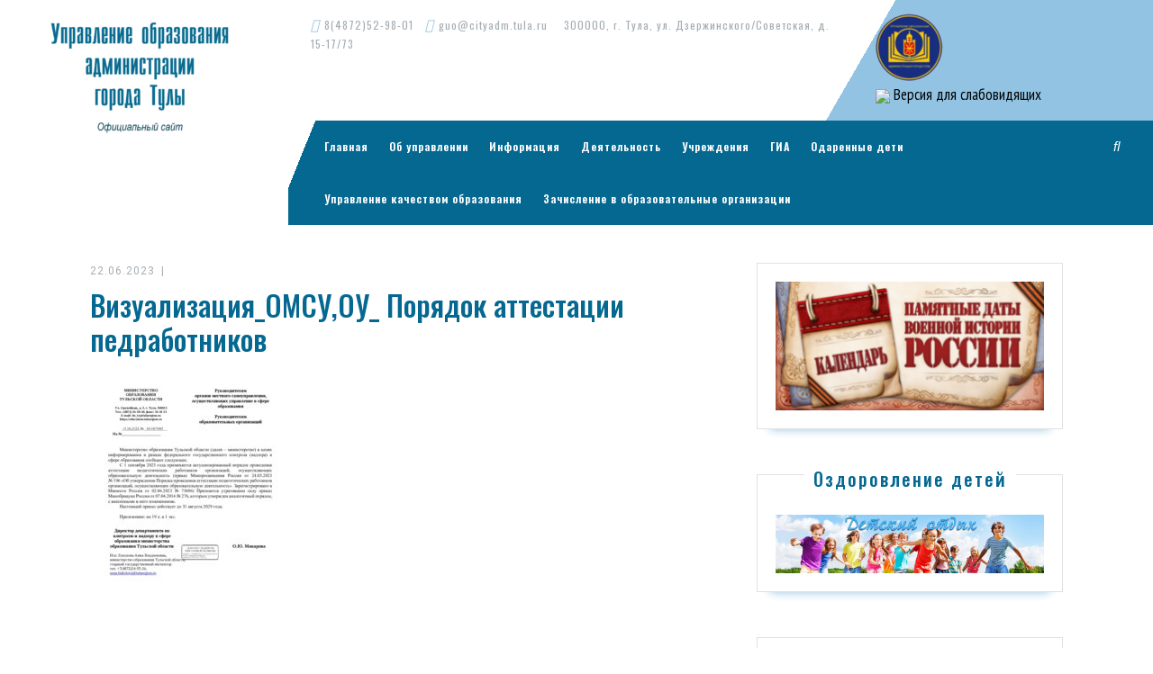

--- FILE ---
content_type: text/html; charset=UTF-8
request_url: https://uotula.ru/vizualizacziya_omsuou_-poryadok-attestaczii-pedrabotnikov/
body_size: 18356
content:
<!DOCTYPE html>

<html dir="ltr" lang="ru-RU" prefix="og: https://ogp.me/ns#">

	<head>
	  <meta charset="UTF-8">
	  <meta name="viewport" content="width=device-width">
	  <link rel="profile" href="http://gmpg.org/xfn/11">
	  <title>Визуализация_ОМСУ,ОУ_ Порядок аттестации педработников | Управление образования администрации города Тулы</title>
	<style>img:is([sizes="auto" i], [sizes^="auto," i]) { contain-intrinsic-size: 3000px 1500px }</style>
	
		<!-- All in One SEO 4.8.9 - aioseo.com -->
	<meta name="robots" content="max-image-preview:large" />
	<meta name="author" content="upravobrtula"/>
	<link rel="canonical" href="https://uotula.ru/vizualizacziya_omsuou_-poryadok-attestaczii-pedrabotnikov/" />
	<meta name="generator" content="All in One SEO (AIOSEO) 4.8.9" />
		<meta property="og:locale" content="ru_RU" />
		<meta property="og:site_name" content="Управление образования администрации города Тулы | Официальный сайт" />
		<meta property="og:type" content="article" />
		<meta property="og:title" content="Визуализация_ОМСУ,ОУ_ Порядок аттестации педработников | Управление образования администрации города Тулы" />
		<meta property="og:url" content="https://uotula.ru/vizualizacziya_omsuou_-poryadok-attestaczii-pedrabotnikov/" />
		<meta property="og:image" content="https://uotula.ru/wp-content/uploads/2019/07/cropped-uo-2-1.png" />
		<meta property="og:image:secure_url" content="https://uotula.ru/wp-content/uploads/2019/07/cropped-uo-2-1.png" />
		<meta property="article:published_time" content="2023-06-22T10:56:15+00:00" />
		<meta property="article:modified_time" content="2023-06-22T10:56:15+00:00" />
		<meta name="twitter:card" content="summary" />
		<meta name="twitter:title" content="Визуализация_ОМСУ,ОУ_ Порядок аттестации педработников | Управление образования администрации города Тулы" />
		<meta name="twitter:image" content="https://uotula.ru/wp-content/uploads/2019/07/cropped-uo-2-1.png" />
		<script type="application/ld+json" class="aioseo-schema">
			{"@context":"https:\/\/schema.org","@graph":[{"@type":"BreadcrumbList","@id":"https:\/\/uotula.ru\/vizualizacziya_omsuou_-poryadok-attestaczii-pedrabotnikov\/#breadcrumblist","itemListElement":[{"@type":"ListItem","@id":"https:\/\/uotula.ru#listItem","position":1,"name":"Home","item":"https:\/\/uotula.ru","nextItem":{"@type":"ListItem","@id":"https:\/\/uotula.ru\/vizualizacziya_omsuou_-poryadok-attestaczii-pedrabotnikov\/#listItem","name":"\u0412\u0438\u0437\u0443\u0430\u043b\u0438\u0437\u0430\u0446\u0438\u044f_\u041e\u041c\u0421\u0423,\u041e\u0423_ \u041f\u043e\u0440\u044f\u0434\u043e\u043a \u0430\u0442\u0442\u0435\u0441\u0442\u0430\u0446\u0438\u0438 \u043f\u0435\u0434\u0440\u0430\u0431\u043e\u0442\u043d\u0438\u043a\u043e\u0432"}},{"@type":"ListItem","@id":"https:\/\/uotula.ru\/vizualizacziya_omsuou_-poryadok-attestaczii-pedrabotnikov\/#listItem","position":2,"name":"\u0412\u0438\u0437\u0443\u0430\u043b\u0438\u0437\u0430\u0446\u0438\u044f_\u041e\u041c\u0421\u0423,\u041e\u0423_ \u041f\u043e\u0440\u044f\u0434\u043e\u043a \u0430\u0442\u0442\u0435\u0441\u0442\u0430\u0446\u0438\u0438 \u043f\u0435\u0434\u0440\u0430\u0431\u043e\u0442\u043d\u0438\u043a\u043e\u0432","previousItem":{"@type":"ListItem","@id":"https:\/\/uotula.ru#listItem","name":"Home"}}]},{"@type":"ItemPage","@id":"https:\/\/uotula.ru\/vizualizacziya_omsuou_-poryadok-attestaczii-pedrabotnikov\/#itempage","url":"https:\/\/uotula.ru\/vizualizacziya_omsuou_-poryadok-attestaczii-pedrabotnikov\/","name":"\u0412\u0438\u0437\u0443\u0430\u043b\u0438\u0437\u0430\u0446\u0438\u044f_\u041e\u041c\u0421\u0423,\u041e\u0423_ \u041f\u043e\u0440\u044f\u0434\u043e\u043a \u0430\u0442\u0442\u0435\u0441\u0442\u0430\u0446\u0438\u0438 \u043f\u0435\u0434\u0440\u0430\u0431\u043e\u0442\u043d\u0438\u043a\u043e\u0432 | \u0423\u043f\u0440\u0430\u0432\u043b\u0435\u043d\u0438\u0435 \u043e\u0431\u0440\u0430\u0437\u043e\u0432\u0430\u043d\u0438\u044f \u0430\u0434\u043c\u0438\u043d\u0438\u0441\u0442\u0440\u0430\u0446\u0438\u0438 \u0433\u043e\u0440\u043e\u0434\u0430 \u0422\u0443\u043b\u044b","inLanguage":"ru-RU","isPartOf":{"@id":"https:\/\/uotula.ru\/#website"},"breadcrumb":{"@id":"https:\/\/uotula.ru\/vizualizacziya_omsuou_-poryadok-attestaczii-pedrabotnikov\/#breadcrumblist"},"author":{"@id":"https:\/\/uotula.ru\/author\/upravobrtula\/#author"},"creator":{"@id":"https:\/\/uotula.ru\/author\/upravobrtula\/#author"},"datePublished":"2023-06-22T13:56:15+03:00","dateModified":"2023-06-22T13:56:15+03:00"},{"@type":"Organization","@id":"https:\/\/uotula.ru\/#organization","name":"\u0423\u043f\u0440\u0430\u0432\u043b\u0435\u043d\u0438\u0435 \u043e\u0431\u0440\u0430\u0437\u043e\u0432\u0430\u043d\u0438\u044f \u0430\u0434\u043c\u0438\u043d\u0438\u0441\u0442\u0440\u0430\u0446\u0438\u0438 \u0433\u043e\u0440\u043e\u0434\u0430 \u0422\u0443\u043b\u044b","description":"\u041e\u0444\u0438\u0446\u0438\u0430\u043b\u044c\u043d\u044b\u0439 \u0441\u0430\u0439\u0442","url":"https:\/\/uotula.ru\/","logo":{"@type":"ImageObject","url":"https:\/\/uotula.ru\/wp-content\/uploads\/2019\/07\/cropped-uo-2-1.png","@id":"https:\/\/uotula.ru\/vizualizacziya_omsuou_-poryadok-attestaczii-pedrabotnikov\/#organizationLogo","width":240,"height":140},"image":{"@id":"https:\/\/uotula.ru\/vizualizacziya_omsuou_-poryadok-attestaczii-pedrabotnikov\/#organizationLogo"}},{"@type":"Person","@id":"https:\/\/uotula.ru\/author\/upravobrtula\/#author","url":"https:\/\/uotula.ru\/author\/upravobrtula\/","name":"upravobrtula"},{"@type":"WebSite","@id":"https:\/\/uotula.ru\/#website","url":"https:\/\/uotula.ru\/","name":"\u0423\u043f\u0440\u0430\u0432\u043b\u0435\u043d\u0438\u0435 \u043e\u0431\u0440\u0430\u0437\u043e\u0432\u0430\u043d\u0438\u044f \u0430\u0434\u043c\u0438\u043d\u0438\u0441\u0442\u0440\u0430\u0446\u0438\u0438 \u0433\u043e\u0440\u043e\u0434\u0430 \u0422\u0443\u043b\u044b","description":"\u041e\u0444\u0438\u0446\u0438\u0430\u043b\u044c\u043d\u044b\u0439 \u0441\u0430\u0439\u0442","inLanguage":"ru-RU","publisher":{"@id":"https:\/\/uotula.ru\/#organization"}}]}
		</script>
		<!-- All in One SEO -->

<link rel='dns-prefetch' href='//fonts.googleapis.com' />
<link rel="alternate" type="application/rss+xml" title="Управление образования администрации города Тулы &raquo; Лента" href="https://uotula.ru/feed/" />
<link rel="alternate" type="application/rss+xml" title="Управление образования администрации города Тулы &raquo; Лента комментариев" href="https://uotula.ru/comments/feed/" />
<script type="text/javascript">
/* <![CDATA[ */
window._wpemojiSettings = {"baseUrl":"https:\/\/s.w.org\/images\/core\/emoji\/15.0.3\/72x72\/","ext":".png","svgUrl":"https:\/\/s.w.org\/images\/core\/emoji\/15.0.3\/svg\/","svgExt":".svg","source":{"concatemoji":"https:\/\/uotula.ru\/wp-includes\/js\/wp-emoji-release.min.js?ver=6.7.4"}};
/*! This file is auto-generated */
!function(i,n){var o,s,e;function c(e){try{var t={supportTests:e,timestamp:(new Date).valueOf()};sessionStorage.setItem(o,JSON.stringify(t))}catch(e){}}function p(e,t,n){e.clearRect(0,0,e.canvas.width,e.canvas.height),e.fillText(t,0,0);var t=new Uint32Array(e.getImageData(0,0,e.canvas.width,e.canvas.height).data),r=(e.clearRect(0,0,e.canvas.width,e.canvas.height),e.fillText(n,0,0),new Uint32Array(e.getImageData(0,0,e.canvas.width,e.canvas.height).data));return t.every(function(e,t){return e===r[t]})}function u(e,t,n){switch(t){case"flag":return n(e,"\ud83c\udff3\ufe0f\u200d\u26a7\ufe0f","\ud83c\udff3\ufe0f\u200b\u26a7\ufe0f")?!1:!n(e,"\ud83c\uddfa\ud83c\uddf3","\ud83c\uddfa\u200b\ud83c\uddf3")&&!n(e,"\ud83c\udff4\udb40\udc67\udb40\udc62\udb40\udc65\udb40\udc6e\udb40\udc67\udb40\udc7f","\ud83c\udff4\u200b\udb40\udc67\u200b\udb40\udc62\u200b\udb40\udc65\u200b\udb40\udc6e\u200b\udb40\udc67\u200b\udb40\udc7f");case"emoji":return!n(e,"\ud83d\udc26\u200d\u2b1b","\ud83d\udc26\u200b\u2b1b")}return!1}function f(e,t,n){var r="undefined"!=typeof WorkerGlobalScope&&self instanceof WorkerGlobalScope?new OffscreenCanvas(300,150):i.createElement("canvas"),a=r.getContext("2d",{willReadFrequently:!0}),o=(a.textBaseline="top",a.font="600 32px Arial",{});return e.forEach(function(e){o[e]=t(a,e,n)}),o}function t(e){var t=i.createElement("script");t.src=e,t.defer=!0,i.head.appendChild(t)}"undefined"!=typeof Promise&&(o="wpEmojiSettingsSupports",s=["flag","emoji"],n.supports={everything:!0,everythingExceptFlag:!0},e=new Promise(function(e){i.addEventListener("DOMContentLoaded",e,{once:!0})}),new Promise(function(t){var n=function(){try{var e=JSON.parse(sessionStorage.getItem(o));if("object"==typeof e&&"number"==typeof e.timestamp&&(new Date).valueOf()<e.timestamp+604800&&"object"==typeof e.supportTests)return e.supportTests}catch(e){}return null}();if(!n){if("undefined"!=typeof Worker&&"undefined"!=typeof OffscreenCanvas&&"undefined"!=typeof URL&&URL.createObjectURL&&"undefined"!=typeof Blob)try{var e="postMessage("+f.toString()+"("+[JSON.stringify(s),u.toString(),p.toString()].join(",")+"));",r=new Blob([e],{type:"text/javascript"}),a=new Worker(URL.createObjectURL(r),{name:"wpTestEmojiSupports"});return void(a.onmessage=function(e){c(n=e.data),a.terminate(),t(n)})}catch(e){}c(n=f(s,u,p))}t(n)}).then(function(e){for(var t in e)n.supports[t]=e[t],n.supports.everything=n.supports.everything&&n.supports[t],"flag"!==t&&(n.supports.everythingExceptFlag=n.supports.everythingExceptFlag&&n.supports[t]);n.supports.everythingExceptFlag=n.supports.everythingExceptFlag&&!n.supports.flag,n.DOMReady=!1,n.readyCallback=function(){n.DOMReady=!0}}).then(function(){return e}).then(function(){var e;n.supports.everything||(n.readyCallback(),(e=n.source||{}).concatemoji?t(e.concatemoji):e.wpemoji&&e.twemoji&&(t(e.twemoji),t(e.wpemoji)))}))}((window,document),window._wpemojiSettings);
/* ]]> */
</script>
<style id='wp-emoji-styles-inline-css' type='text/css'>

	img.wp-smiley, img.emoji {
		display: inline !important;
		border: none !important;
		box-shadow: none !important;
		height: 1em !important;
		width: 1em !important;
		margin: 0 0.07em !important;
		vertical-align: -0.1em !important;
		background: none !important;
		padding: 0 !important;
	}
</style>
<link rel='stylesheet' id='wp-block-library-css' href='https://uotula.ru/wp-includes/css/dist/block-library/style.min.css?ver=6.7.4' type='text/css' media='all' />
<link rel='stylesheet' id='wp-components-css' href='https://uotula.ru/wp-includes/css/dist/components/style.min.css?ver=6.7.4' type='text/css' media='all' />
<link rel='stylesheet' id='wp-preferences-css' href='https://uotula.ru/wp-includes/css/dist/preferences/style.min.css?ver=6.7.4' type='text/css' media='all' />
<link rel='stylesheet' id='wp-block-editor-css' href='https://uotula.ru/wp-includes/css/dist/block-editor/style.min.css?ver=6.7.4' type='text/css' media='all' />
<link rel='stylesheet' id='wp-reusable-blocks-css' href='https://uotula.ru/wp-includes/css/dist/reusable-blocks/style.min.css?ver=6.7.4' type='text/css' media='all' />
<link rel='stylesheet' id='wp-patterns-css' href='https://uotula.ru/wp-includes/css/dist/patterns/style.min.css?ver=6.7.4' type='text/css' media='all' />
<link rel='stylesheet' id='wp-editor-css' href='https://uotula.ru/wp-includes/css/dist/editor/style.min.css?ver=6.7.4' type='text/css' media='all' />
<link rel='stylesheet' id='algori_pdf_viewer-cgb-style-css-css' href='https://uotula.ru/wp-content/plugins/algori-pdf-viewer/dist/blocks.style.build.css' type='text/css' media='all' />
<style id='pdfemb-pdf-embedder-viewer-style-inline-css' type='text/css'>
.wp-block-pdfemb-pdf-embedder-viewer{max-width:none}

</style>
<style id='classic-theme-styles-inline-css' type='text/css'>
/*! This file is auto-generated */
.wp-block-button__link{color:#fff;background-color:#32373c;border-radius:9999px;box-shadow:none;text-decoration:none;padding:calc(.667em + 2px) calc(1.333em + 2px);font-size:1.125em}.wp-block-file__button{background:#32373c;color:#fff;text-decoration:none}
</style>
<style id='global-styles-inline-css' type='text/css'>
:root{--wp--preset--aspect-ratio--square: 1;--wp--preset--aspect-ratio--4-3: 4/3;--wp--preset--aspect-ratio--3-4: 3/4;--wp--preset--aspect-ratio--3-2: 3/2;--wp--preset--aspect-ratio--2-3: 2/3;--wp--preset--aspect-ratio--16-9: 16/9;--wp--preset--aspect-ratio--9-16: 9/16;--wp--preset--color--black: #000000;--wp--preset--color--cyan-bluish-gray: #abb8c3;--wp--preset--color--white: #ffffff;--wp--preset--color--pale-pink: #f78da7;--wp--preset--color--vivid-red: #cf2e2e;--wp--preset--color--luminous-vivid-orange: #ff6900;--wp--preset--color--luminous-vivid-amber: #fcb900;--wp--preset--color--light-green-cyan: #7bdcb5;--wp--preset--color--vivid-green-cyan: #00d084;--wp--preset--color--pale-cyan-blue: #8ed1fc;--wp--preset--color--vivid-cyan-blue: #0693e3;--wp--preset--color--vivid-purple: #9b51e0;--wp--preset--gradient--vivid-cyan-blue-to-vivid-purple: linear-gradient(135deg,rgba(6,147,227,1) 0%,rgb(155,81,224) 100%);--wp--preset--gradient--light-green-cyan-to-vivid-green-cyan: linear-gradient(135deg,rgb(122,220,180) 0%,rgb(0,208,130) 100%);--wp--preset--gradient--luminous-vivid-amber-to-luminous-vivid-orange: linear-gradient(135deg,rgba(252,185,0,1) 0%,rgba(255,105,0,1) 100%);--wp--preset--gradient--luminous-vivid-orange-to-vivid-red: linear-gradient(135deg,rgba(255,105,0,1) 0%,rgb(207,46,46) 100%);--wp--preset--gradient--very-light-gray-to-cyan-bluish-gray: linear-gradient(135deg,rgb(238,238,238) 0%,rgb(169,184,195) 100%);--wp--preset--gradient--cool-to-warm-spectrum: linear-gradient(135deg,rgb(74,234,220) 0%,rgb(151,120,209) 20%,rgb(207,42,186) 40%,rgb(238,44,130) 60%,rgb(251,105,98) 80%,rgb(254,248,76) 100%);--wp--preset--gradient--blush-light-purple: linear-gradient(135deg,rgb(255,206,236) 0%,rgb(152,150,240) 100%);--wp--preset--gradient--blush-bordeaux: linear-gradient(135deg,rgb(254,205,165) 0%,rgb(254,45,45) 50%,rgb(107,0,62) 100%);--wp--preset--gradient--luminous-dusk: linear-gradient(135deg,rgb(255,203,112) 0%,rgb(199,81,192) 50%,rgb(65,88,208) 100%);--wp--preset--gradient--pale-ocean: linear-gradient(135deg,rgb(255,245,203) 0%,rgb(182,227,212) 50%,rgb(51,167,181) 100%);--wp--preset--gradient--electric-grass: linear-gradient(135deg,rgb(202,248,128) 0%,rgb(113,206,126) 100%);--wp--preset--gradient--midnight: linear-gradient(135deg,rgb(2,3,129) 0%,rgb(40,116,252) 100%);--wp--preset--font-size--small: 13px;--wp--preset--font-size--medium: 20px;--wp--preset--font-size--large: 36px;--wp--preset--font-size--x-large: 42px;--wp--preset--spacing--20: 0.44rem;--wp--preset--spacing--30: 0.67rem;--wp--preset--spacing--40: 1rem;--wp--preset--spacing--50: 1.5rem;--wp--preset--spacing--60: 2.25rem;--wp--preset--spacing--70: 3.38rem;--wp--preset--spacing--80: 5.06rem;--wp--preset--shadow--natural: 6px 6px 9px rgba(0, 0, 0, 0.2);--wp--preset--shadow--deep: 12px 12px 50px rgba(0, 0, 0, 0.4);--wp--preset--shadow--sharp: 6px 6px 0px rgba(0, 0, 0, 0.2);--wp--preset--shadow--outlined: 6px 6px 0px -3px rgba(255, 255, 255, 1), 6px 6px rgba(0, 0, 0, 1);--wp--preset--shadow--crisp: 6px 6px 0px rgba(0, 0, 0, 1);}:where(.is-layout-flex){gap: 0.5em;}:where(.is-layout-grid){gap: 0.5em;}body .is-layout-flex{display: flex;}.is-layout-flex{flex-wrap: wrap;align-items: center;}.is-layout-flex > :is(*, div){margin: 0;}body .is-layout-grid{display: grid;}.is-layout-grid > :is(*, div){margin: 0;}:where(.wp-block-columns.is-layout-flex){gap: 2em;}:where(.wp-block-columns.is-layout-grid){gap: 2em;}:where(.wp-block-post-template.is-layout-flex){gap: 1.25em;}:where(.wp-block-post-template.is-layout-grid){gap: 1.25em;}.has-black-color{color: var(--wp--preset--color--black) !important;}.has-cyan-bluish-gray-color{color: var(--wp--preset--color--cyan-bluish-gray) !important;}.has-white-color{color: var(--wp--preset--color--white) !important;}.has-pale-pink-color{color: var(--wp--preset--color--pale-pink) !important;}.has-vivid-red-color{color: var(--wp--preset--color--vivid-red) !important;}.has-luminous-vivid-orange-color{color: var(--wp--preset--color--luminous-vivid-orange) !important;}.has-luminous-vivid-amber-color{color: var(--wp--preset--color--luminous-vivid-amber) !important;}.has-light-green-cyan-color{color: var(--wp--preset--color--light-green-cyan) !important;}.has-vivid-green-cyan-color{color: var(--wp--preset--color--vivid-green-cyan) !important;}.has-pale-cyan-blue-color{color: var(--wp--preset--color--pale-cyan-blue) !important;}.has-vivid-cyan-blue-color{color: var(--wp--preset--color--vivid-cyan-blue) !important;}.has-vivid-purple-color{color: var(--wp--preset--color--vivid-purple) !important;}.has-black-background-color{background-color: var(--wp--preset--color--black) !important;}.has-cyan-bluish-gray-background-color{background-color: var(--wp--preset--color--cyan-bluish-gray) !important;}.has-white-background-color{background-color: var(--wp--preset--color--white) !important;}.has-pale-pink-background-color{background-color: var(--wp--preset--color--pale-pink) !important;}.has-vivid-red-background-color{background-color: var(--wp--preset--color--vivid-red) !important;}.has-luminous-vivid-orange-background-color{background-color: var(--wp--preset--color--luminous-vivid-orange) !important;}.has-luminous-vivid-amber-background-color{background-color: var(--wp--preset--color--luminous-vivid-amber) !important;}.has-light-green-cyan-background-color{background-color: var(--wp--preset--color--light-green-cyan) !important;}.has-vivid-green-cyan-background-color{background-color: var(--wp--preset--color--vivid-green-cyan) !important;}.has-pale-cyan-blue-background-color{background-color: var(--wp--preset--color--pale-cyan-blue) !important;}.has-vivid-cyan-blue-background-color{background-color: var(--wp--preset--color--vivid-cyan-blue) !important;}.has-vivid-purple-background-color{background-color: var(--wp--preset--color--vivid-purple) !important;}.has-black-border-color{border-color: var(--wp--preset--color--black) !important;}.has-cyan-bluish-gray-border-color{border-color: var(--wp--preset--color--cyan-bluish-gray) !important;}.has-white-border-color{border-color: var(--wp--preset--color--white) !important;}.has-pale-pink-border-color{border-color: var(--wp--preset--color--pale-pink) !important;}.has-vivid-red-border-color{border-color: var(--wp--preset--color--vivid-red) !important;}.has-luminous-vivid-orange-border-color{border-color: var(--wp--preset--color--luminous-vivid-orange) !important;}.has-luminous-vivid-amber-border-color{border-color: var(--wp--preset--color--luminous-vivid-amber) !important;}.has-light-green-cyan-border-color{border-color: var(--wp--preset--color--light-green-cyan) !important;}.has-vivid-green-cyan-border-color{border-color: var(--wp--preset--color--vivid-green-cyan) !important;}.has-pale-cyan-blue-border-color{border-color: var(--wp--preset--color--pale-cyan-blue) !important;}.has-vivid-cyan-blue-border-color{border-color: var(--wp--preset--color--vivid-cyan-blue) !important;}.has-vivid-purple-border-color{border-color: var(--wp--preset--color--vivid-purple) !important;}.has-vivid-cyan-blue-to-vivid-purple-gradient-background{background: var(--wp--preset--gradient--vivid-cyan-blue-to-vivid-purple) !important;}.has-light-green-cyan-to-vivid-green-cyan-gradient-background{background: var(--wp--preset--gradient--light-green-cyan-to-vivid-green-cyan) !important;}.has-luminous-vivid-amber-to-luminous-vivid-orange-gradient-background{background: var(--wp--preset--gradient--luminous-vivid-amber-to-luminous-vivid-orange) !important;}.has-luminous-vivid-orange-to-vivid-red-gradient-background{background: var(--wp--preset--gradient--luminous-vivid-orange-to-vivid-red) !important;}.has-very-light-gray-to-cyan-bluish-gray-gradient-background{background: var(--wp--preset--gradient--very-light-gray-to-cyan-bluish-gray) !important;}.has-cool-to-warm-spectrum-gradient-background{background: var(--wp--preset--gradient--cool-to-warm-spectrum) !important;}.has-blush-light-purple-gradient-background{background: var(--wp--preset--gradient--blush-light-purple) !important;}.has-blush-bordeaux-gradient-background{background: var(--wp--preset--gradient--blush-bordeaux) !important;}.has-luminous-dusk-gradient-background{background: var(--wp--preset--gradient--luminous-dusk) !important;}.has-pale-ocean-gradient-background{background: var(--wp--preset--gradient--pale-ocean) !important;}.has-electric-grass-gradient-background{background: var(--wp--preset--gradient--electric-grass) !important;}.has-midnight-gradient-background{background: var(--wp--preset--gradient--midnight) !important;}.has-small-font-size{font-size: var(--wp--preset--font-size--small) !important;}.has-medium-font-size{font-size: var(--wp--preset--font-size--medium) !important;}.has-large-font-size{font-size: var(--wp--preset--font-size--large) !important;}.has-x-large-font-size{font-size: var(--wp--preset--font-size--x-large) !important;}
:where(.wp-block-post-template.is-layout-flex){gap: 1.25em;}:where(.wp-block-post-template.is-layout-grid){gap: 1.25em;}
:where(.wp-block-columns.is-layout-flex){gap: 2em;}:where(.wp-block-columns.is-layout-grid){gap: 2em;}
:root :where(.wp-block-pullquote){font-size: 1.5em;line-height: 1.6;}
</style>
<link rel='stylesheet' id='css-style-css' href='https://uotula.ru/wp-content/plugins/comfortable-reading/css/custom.css?ver=6.7.4' type='text/css' media='all' />
<link rel='stylesheet' id='contact-form-7-css' href='https://uotula.ru/wp-content/plugins/contact-form-7/includes/css/styles.css?ver=6.1.2' type='text/css' media='all' />
<link rel='stylesheet' id='vw-dentist-font-css' href='//fonts.googleapis.com/css?family=PT+Sans%3A300%2C400%2C600%2C700%2C800%2C900%7CRoboto%3A100%2C100i%2C300%2C300i%2C400%2C400i%2C500%2C500i%2C700%2C700i%2C900%2C900i%7COswald%3A200%2C300%2C400%2C500%2C600%2C700%7COpen+Sans%7COverpass%7CStaatliches%7CMontserrat%3A100%2C100i%2C200%2C200i%2C300%2C300i%2C400%2C400i%2C500%2C500i%2C600%2C600i%2C700%2C700i%2C800%2C800i%2C900%2C900i%7CPlayball%3A300%2C400%2C600%2C700%2C800%2C900%7CAlegreya%3A300%2C400%2C600%2C700%2C800%2C900%7CJulius+Sans+One%7CArsenal%7CSlabo%7CLato%7COverpass+Mono%7CSource+Sans+Pro%7CRaleway%7CMerriweather%7CDroid+Sans%7CRubik%7CLora%7CUbuntu%7CCabin%7CArimo%7CPlayfair+Display%7CQuicksand%7CPadauk%7CMuli%7CInconsolata%7CBitter%7CPacifico%7CIndie+Flower%7CVT323%7CDosis%7CFrank+Ruhl+Libre%7CFjalla+One%7COxygen%7CArvo%7CNoto+Serif%7CLobster%7CCrimson+Text%7CYanone+Kaffeesatz%7CAnton%7CLibre+Baskerville%7CBree+Serif%7CGloria+Hallelujah%7CJosefin+Sans%7CAbril+Fatface%7CVarela+Round%7CVampiro+One%7CShadows+Into+Light%7CCuprum%7CRokkitt%7CVollkorn%7CFrancois+One%7COrbitron%7CPatua+One%7CAcme%7CSatisfy%7CJosefin+Slab%7CQuattrocento+Sans%7CArchitects+Daughter%7CRusso+One%7CMonda%7CRighteous%7CLobster+Two%7CHammersmith+One%7CCourgette%7CPermanent+Marker%7CCherry+Swash%7CCormorant+Garamond%7CPoiret+One%7CBenchNine%7CEconomica%7CHandlee%7CCardo%7CAlfa+Slab+One%7CAveria+Serif+Libre%7CCookie%7CChewy%7CGreat+Vibes%7CComing+Soon%7CPhilosopher%7CDays+One%7CKanit%7CShrikhand%7CTangerine%7CIM+Fell+English+SC%7CBoogaloo%7CBangers%7CFredoka+One%7CBad+Script%7CVolkhov%7CShadows+Into+Light+Two%7CMarck+Script%7CSacramento%7CUnica+One&#038;ver=6.7.4' type='text/css' media='all' />
<link rel='stylesheet' id='bootstrap-css' href='https://uotula.ru/wp-content/themes/vw-dentist-old/assets/css/bootstrap.css?ver=6.7.4' type='text/css' media='all' />
<link rel='stylesheet' id='vw-dentist-basic-style-css' href='https://uotula.ru/wp-content/themes/vw-dentist-old/style.css?ver=6.7.4' type='text/css' media='all' />
<style id='vw-dentist-basic-style-inline-css' type='text/css'>
input[type="submit"], #slider, .view-more, #serv-section span, #sidebar .custom-social-icons i:hover, .pagination a:hover, .pagination .current, .woocommerce span.onsale, .woocommerce #respond input#submit, .woocommerce a.button, .woocommerce button.button, .woocommerce input.button,.woocommerce #respond input#submit.alt, .woocommerce a.button.alt, .woocommerce button.button.alt, .woocommerce input.button.alt, #header .nav ul.sub-menu li a, #footer-2{background-color: #056891;}h1,h2,h3,h4,h5,h6, .custom-social-icons i:hover, .logo h1 a, #serv-section h4, #sidebar caption, .post-navigation a, h2.woocommerce-loop-product__title,.woocommerce div.product .product_title, .woocommerce ul.products li.product .price,.woocommerce div.product p.price, .woocommerce div.product span.price, .woocommerce .quantity .qty, .woocommerce-message::before{color: #056891;}.woocommerce .quantity .qty{border-color: #056891;}.woocommerce-message{border-top-color: #056891;}#header{
		background: rgba(0, 0, 0, 0) linear-gradient(112deg, #fff0 3%,#056891 0%) repeat scroll 0 0;
		}nav.woocommerce-MyAccount-navigation ul li{
		box-shadow: 2px 2px 0 0 #056891;
		}.view-more:hover, #footer .tagcloud a:hover, #comments input[type="submit"], #sidebar .custom-social-icons i,#footer .custom-social-icons i, #sidebar .tagcloud a:hover, .pagination span, .pagination a, .woocommerce #respond input#submit:hover, .woocommerce a.button:hover, .woocommerce button.button:hover, .woocommerce input.button:hover,.woocommerce #respond input#submit.alt:hover, .woocommerce a.button.alt:hover, .woocommerce button.button.alt:hover, .woocommerce input.button.alt:hover, nav.woocommerce-MyAccount-navigation ul li, #slider .carousel-control-prev-icon:hover, #slider .carousel-control-next-icon:hover, #header .nav ul.sub-menu li a:hover{background-color: #92c3e3;}a, #topbar span i, #header .nav ul li a:hover, #serv-section h3, #footer li a:hover, .post-main-box:hover h3, .post-navigation a:hover .post-title,.post-navigation a:focus .post-title, .post-navigation a:hover,.post-navigation a:focus{color: #92c3e3;}#slider .carousel-control-prev-icon:hover, #slider .carousel-control-next-icon:hover{border-color: #92c3e3;}.post-info hr{border-top-color: #92c3e3;}#topbar{
		background: rgba(0, 0, 0, 0) linear-gradient(120deg, #fff0 65%,#92c3e3 35%) repeat scroll 0 0;
		}.post-main-box, #sidebar .widget{
		box-shadow: 0px 15px 10px -15px #92c3e3;
		}body{max-width: 100%;}#slider img{opacity:0.5}#slider .carousel-caption, #slider .inner_carousel, #slider .inner_carousel h2{text-align:left; left:10%; right:50%;}
</style>
<link rel='stylesheet' id='font-awesome-css' href='https://uotula.ru/wp-content/plugins/elementor/assets/lib/font-awesome/css/font-awesome.min.css?ver=4.7.0' type='text/css' media='all' />
<link rel='stylesheet' id='dashicons-css' href='https://uotula.ru/wp-includes/css/dashicons.min.css?ver=6.7.4' type='text/css' media='all' />
<!--[if IE]>
<link rel='stylesheet' id='vw-dentist-ie-css' href='https://uotula.ru/wp-content/themes/vw-dentist-old/css/ie.css?ver=6.7.4' type='text/css' media='all' />
<![endif]-->
<script type="text/javascript" src="https://uotula.ru/wp-includes/js/jquery/jquery.min.js?ver=3.7.1" id="jquery-core-js"></script>
<script type="text/javascript" src="https://uotula.ru/wp-includes/js/jquery/jquery-migrate.min.js?ver=3.4.1" id="jquery-migrate-js"></script>
<script type="text/javascript" src="https://uotula.ru/wp-content/themes/vw-dentist-old/assets/js/custom.js?ver=6.7.4" id="vw-dentist-custom-scripts-jquery-js"></script>
<link rel="https://api.w.org/" href="https://uotula.ru/wp-json/" /><link rel="alternate" title="JSON" type="application/json" href="https://uotula.ru/wp-json/wp/v2/media/28034" /><link rel="EditURI" type="application/rsd+xml" title="RSD" href="https://uotula.ru/xmlrpc.php?rsd" />
<meta name="generator" content="WordPress 6.7.4" />
<link rel='shortlink' href='https://uotula.ru/?p=28034' />
<link rel="alternate" title="oEmbed (JSON)" type="application/json+oembed" href="https://uotula.ru/wp-json/oembed/1.0/embed?url=https%3A%2F%2Fuotula.ru%2Fvizualizacziya_omsuou_-poryadok-attestaczii-pedrabotnikov%2F" />
<link rel="alternate" title="oEmbed (XML)" type="text/xml+oembed" href="https://uotula.ru/wp-json/oembed/1.0/embed?url=https%3A%2F%2Fuotula.ru%2Fvizualizacziya_omsuou_-poryadok-attestaczii-pedrabotnikov%2F&#038;format=xml" />

<style type="text/css" id="ctypo-css">body.ctypo p { color: #000000;font-family: PT Sans;font-weight: 400;font-size: 16px; }body.ctypo a { color: #0088e2; }body.ctypo h1 { color: #056891;font-weight: 500;font-style: normal; }body.ctypo h2 { color: #056891;font-weight: 500;font-style: normal; }body.ctypo h3 { color: #056891;font-weight: 500;font-style: normal; }body.ctypo h4 { color: #056891;font-weight: 400;font-style: normal; }body.ctypo h5 { color: #056891;font-weight: 400;font-style: normal; }body.ctypo h6 { color: #056891;font-weight: 400;font-style: normal; }</style>
<meta name="generator" content="Elementor 3.32.5; features: additional_custom_breakpoints; settings: css_print_method-external, google_font-enabled, font_display-auto">
			<style>
				.e-con.e-parent:nth-of-type(n+4):not(.e-lazyloaded):not(.e-no-lazyload),
				.e-con.e-parent:nth-of-type(n+4):not(.e-lazyloaded):not(.e-no-lazyload) * {
					background-image: none !important;
				}
				@media screen and (max-height: 1024px) {
					.e-con.e-parent:nth-of-type(n+3):not(.e-lazyloaded):not(.e-no-lazyload),
					.e-con.e-parent:nth-of-type(n+3):not(.e-lazyloaded):not(.e-no-lazyload) * {
						background-image: none !important;
					}
				}
				@media screen and (max-height: 640px) {
					.e-con.e-parent:nth-of-type(n+2):not(.e-lazyloaded):not(.e-no-lazyload),
					.e-con.e-parent:nth-of-type(n+2):not(.e-lazyloaded):not(.e-no-lazyload) * {
						background-image: none !important;
					}
				}
			</style>
			<link rel="icon" href="https://uotula.ru/wp-content/uploads/2019/07/UO-150x150.png" sizes="32x32" />
<link rel="icon" href="https://uotula.ru/wp-content/uploads/2019/07/UO-e1563384951388.png" sizes="192x192" />
<link rel="apple-touch-icon" href="https://uotula.ru/wp-content/uploads/2019/07/UO-e1563384951388.png" />
<meta name="msapplication-TileImage" content="https://uotula.ru/wp-content/uploads/2019/07/UO-e1563384951388.png" />
	</head>

	<body class="attachment attachment-template-default single single-attachment postid-28034 attachmentid-28034 attachment-pdf wp-custom-logo elementor-default elementor-kit-6919 ctypo">

		<div class="home-page-header">			
			<div class="row m-0">
				<div class="col-lg-3 col-md-12">
					
<div class="logo">
  
<style>
.custom-logo {
	height: 140px;
	max-height: 240px;
	max-width: 240px;
	width: 240px;
}
</style><a href="https://uotula.ru/" class="custom-logo-link" rel="home"><img width="240" height="140" src="https://uotula.ru/wp-content/uploads/2019/07/cropped-uo-2-1.png" class="custom-logo" alt="Управление образования администрации города Тулы" decoding="async" /></a></div>				</div>
				<div class="col-lg-9 col-md-12 p-0">
					
<div id="topbar">
  <div class="row m-0">
    <div class="col-lg-8 col-md-8">
              <span><i class="fas fa-phone"></i>8(4872)52-98-01</span>
                    <span><i class="fas fa-envelope"></i>guo@cityadm.tula.ru</span>
                    <span><i class="fas fa-hospital"></i>300000, г. Тула, ул. Дзержинского/Советская, д. 15-17/73</span>
          </div>
    <div class="col-lg-4 col-md-4">
      <aside id="media_image-16" class="widget widget_media_image"><a href="http://uotula.ru/"><img width="75" height="76" src="https://uotula.ru/wp-content/uploads/2019/07/UO-e1563384951388.png" class="image wp-image-382  attachment-full size-full" alt="" style="max-width: 100%; height: auto;" decoding="async" /></a></aside>		
		<a href="#" style="color: #000;" id="cr_version_link"><img src="https://library.kissclipart.com/20190424/feq/kissclipart-clip-art-eye-portable-network-graphics-transparenc-afacb18e32b16b23.png" style="width: 16px" /> Версия для слабовидящих</a>
    </div>
  </div>
</div>      				

<div class="toggle"><a class="toggleMenu" href="#">Меню</a></div>
<div id="header" class="menubar">
	<div class="row m-0">
		<div class="col-lg-11 col-md-11">
			<div class="nav">
				<div class="menu-mnu-container"><ul id="menu-mnu" class="menu"><li id="menu-item-9880" class="menu-item menu-item-type-post_type menu-item-object-page menu-item-home menu-item-has-children menu-item-9880"><a href="https://uotula.ru/">Главная</a>
<ul class="sub-menu">
	<li id="menu-item-1222" class="menu-item menu-item-type-post_type menu-item-object-page current_page_parent menu-item-1222"><a href="https://uotula.ru/blog/">Новости</a></li>
</ul>
</li>
<li id="menu-item-159" class="menu-item menu-item-type-post_type menu-item-object-page menu-item-has-children menu-item-159"><a href="https://uotula.ru/ob-upravlenii/">Об управлении</a>
<ul class="sub-menu">
	<li id="menu-item-38212" class="menu-item menu-item-type-custom menu-item-object-custom menu-item-38212"><a href="https://tulacity.gosuslugi.ru/ofitsialno/struktura-munitsipalnogo-obrazovaniya/administratsiya-goroda-tuly/otraslevye-funktsionalnye-i-territorialnye-organy/upravlenie-obrazovaniya/">Контакты</a></li>
	<li id="menu-item-470" class="menu-item menu-item-type-post_type menu-item-object-page menu-item-470"><a href="https://uotula.ru/deyatelnost/dokumenty-2/kadrovyj-rezerv/">Кадровый резерв</a></li>
	<li id="menu-item-38" class="menu-item menu-item-type-post_type menu-item-object-page menu-item-38"><a href="https://uotula.ru/ob-upravlenii/elektronnaya-priemnaya/">Электронная приемная</a></li>
</ul>
</li>
<li id="menu-item-8711" class="menu-item menu-item-type-post_type menu-item-object-page menu-item-has-children menu-item-8711"><a href="https://uotula.ru/informacziya/">Информация</a>
<ul class="sub-menu">
	<li id="menu-item-35697" class="menu-item menu-item-type-post_type menu-item-object-page menu-item-35697"><a href="https://uotula.ru/informacziya/telefon-doveriya/">Телефон доверия</a></li>
	<li id="menu-item-8715" class="menu-item menu-item-type-post_type menu-item-object-page menu-item-8715"><a href="https://uotula.ru/informacziya/organizacziya-uchebno-vospitatelnogo-proczessa/">Организация учебно-воспитательного процесса</a></li>
	<li id="menu-item-8714" class="menu-item menu-item-type-post_type menu-item-object-page menu-item-8714"><a href="https://uotula.ru/informacziya/organizacziya-goryachego-pitaniya/">Организация горячего питания</a></li>
	<li id="menu-item-8713" class="menu-item menu-item-type-post_type menu-item-object-page menu-item-8713"><a href="https://uotula.ru/informacziya/voprosy-po-vyplatam-za-klassnoe-rukovodstvo/">Вопросы по выплатам за классное руководство</a></li>
	<li id="menu-item-8712" class="menu-item menu-item-type-post_type menu-item-object-page menu-item-8712"><a href="https://uotula.ru/informacziya/voprosy-nezakonnogo-vzimaniya-denezhnyh-sredstv-s-roditelej-zakonnyh-predstavitelej/">Вопросы незаконного взимания денежных средств с родителей (законных представителей)</a></li>
	<li id="menu-item-9030" class="menu-item menu-item-type-post_type menu-item-object-page menu-item-9030"><a href="https://uotula.ru/informacziya/profilaktika-grippa/">Профилактика гриппа</a></li>
	<li id="menu-item-29738" class="menu-item menu-item-type-post_type menu-item-object-page menu-item-29738"><a href="https://uotula.ru/informacziya/profilaktika-oki/">Профилактика острых кишечных инфекций</a></li>
</ul>
</li>
<li id="menu-item-143" class="menu-item menu-item-type-post_type menu-item-object-page menu-item-has-children menu-item-143"><a href="https://uotula.ru/deyatelnost/">Деятельность</a>
<ul class="sub-menu">
	<li id="menu-item-1871" class="menu-item menu-item-type-post_type menu-item-object-page menu-item-1871"><a href="https://uotula.ru/deyatelnost/vakansii/">Вакансии</a></li>
	<li id="menu-item-10819" class="menu-item menu-item-type-post_type menu-item-object-page menu-item-10819"><a href="https://uotula.ru/deyatelnost/czelevoj-priyom-v-fgbou-vo-tgpu-im-l-n-tolstogo/">Целевой приём в ФГБОУ ВО ТГПУ им. Л.Н. Толстого</a></li>
	<li id="menu-item-9160" class="menu-item menu-item-type-post_type menu-item-object-page menu-item-9160"><a href="https://uotula.ru/deyatelnost/professionalnaya-perepodgotovka-i-obuchenie-po-dopolnitelnomu-professionalnomu-obrazovaniyu-pedagogicheskih-rabotnikov/">Профессиональная переподготовка и обучение по дополнительному профессиональному образованию педагогических работников</a></li>
	<li id="menu-item-531" class="menu-item menu-item-type-post_type menu-item-object-page menu-item-has-children menu-item-531"><a href="https://uotula.ru/deyatelnost/dokumenty-2/">Документы</a>
	<ul class="sub-menu">
		<li id="menu-item-137" class="menu-item menu-item-type-post_type menu-item-object-page menu-item-137"><a href="https://uotula.ru/deyatelnost/dokumenty-2/attestacziya-rukovoditelej/">Аттестация руководителей</a></li>
		<li id="menu-item-153" class="menu-item menu-item-type-post_type menu-item-object-page menu-item-153"><a href="https://uotula.ru/deyatelnost/dokumenty-2/municzipalnye-proekty-programmy/">Муниципальные проекты, программы</a></li>
		<li id="menu-item-156" class="menu-item menu-item-type-post_type menu-item-object-page menu-item-156"><a href="https://uotula.ru/deyatelnost/dokumenty-2/normativy-zatrat/">Нормативы затрат</a></li>
		<li id="menu-item-135" class="menu-item menu-item-type-post_type menu-item-object-page menu-item-has-children menu-item-135"><a href="https://uotula.ru/deyatelnost/dokumenty-2/antikorrupczionnaya-deyatelnost/">Противодействие коррупции</a>
		<ul class="sub-menu">
			<li id="menu-item-11995" class="menu-item menu-item-type-post_type menu-item-object-post menu-item-11995"><a href="https://uotula.ru/o-soblyudenii-zapreta-darit-i-poluchat-podarki/">О соблюдении запрета дарить и получать подарки</a></li>
			<li id="menu-item-6363" class="menu-item menu-item-type-post_type menu-item-object-page menu-item-6363"><a href="https://uotula.ru/deyatelnost/dokumenty-2/antikorrupczionnaya-deyatelnost/normativnye-pravovye-i-inye-akty-v-sfere-protivodejstviya-korrupczii/">Нормативные правовые и иные акты в сфере противодействия коррупции</a></li>
			<li id="menu-item-11990" class="menu-item menu-item-type-post_type menu-item-object-page menu-item-11990"><a href="https://uotula.ru/deyatelnost/dokumenty-2/antikorrupczionnaya-deyatelnost/metodicheskie-materialy/">Методические материалы</a></li>
			<li id="menu-item-11993" class="menu-item menu-item-type-post_type menu-item-object-page menu-item-11993"><a href="https://uotula.ru/deyatelnost/dokumenty-2/antikorrupczionnaya-deyatelnost/obratnaya-svyaz-dlya-soobshhenij-o-faktah-korrupczii/">Обратная связь для сообщений о фактах коррупции</a></li>
		</ul>
</li>
		<li id="menu-item-167" class="menu-item menu-item-type-post_type menu-item-object-page menu-item-167"><a href="https://uotula.ru/deyatelnost/dokumenty-2/politika-obrabotki-personalnyh-dannyh/">Политика обработки персональных данных</a></li>
	</ul>
</li>
	<li id="menu-item-4110" class="menu-item menu-item-type-post_type menu-item-object-page menu-item-4110"><a href="https://uotula.ru/deyatelnost/tochki-rosta/">Реализация федерального проекта &#171;Современная школа&#187; национального проекта «Образование» – Центры образования &#171;Точка роста&#187;</a></li>
	<li id="menu-item-17585" class="menu-item menu-item-type-post_type menu-item-object-page menu-item-17585"><a href="https://uotula.ru/deyatelnost/pilotnyj-proekt-sovremennye-deti/">Проект «Современные дети»</a></li>
	<li id="menu-item-25837" class="menu-item menu-item-type-post_type menu-item-object-page menu-item-25837"><a href="https://uotula.ru/deyatelnost/shkola-minprosvescheniya/">Пилотный проект «Школа Минпросвещения России»</a></li>
	<li id="menu-item-169" class="menu-item menu-item-type-post_type menu-item-object-page menu-item-169"><a href="https://uotula.ru/deyatelnost/professionalnye-konkursy/">Профессиональные конкурсы</a></li>
	<li id="menu-item-1424" class="menu-item menu-item-type-post_type menu-item-object-page menu-item-1424"><a href="https://uotula.ru/deyatelnost/municzipalnye-uslugi/">Муниципальные услуги</a></li>
	<li id="menu-item-172" class="menu-item menu-item-type-post_type menu-item-object-page menu-item-has-children menu-item-172"><a href="https://uotula.ru/deyatelnost/realizacziya-fgos/">Реализация ФГОС</a>
	<ul class="sub-menu">
		<li id="menu-item-19525" class="menu-item menu-item-type-post_type menu-item-object-page menu-item-19525"><a href="https://uotula.ru/deyatelnost/realizacziya-fgos/obnovlyonnye-fgos/">Обновлённые ФГОС</a></li>
	</ul>
</li>
	<li id="menu-item-147" class="menu-item menu-item-type-post_type menu-item-object-page menu-item-147"><a href="https://uotula.ru/deyatelnost/duhovno-nravstvennoe-vospitanie/">Духовно-нравственное воспитание</a></li>
	<li id="menu-item-146" class="menu-item menu-item-type-post_type menu-item-object-page menu-item-146"><a href="https://uotula.ru/deyatelnost/doshkolnoe-obrazovanie-v-tule/">Дошкольное образование</a></li>
	<li id="menu-item-4099" class="menu-item menu-item-type-post_type menu-item-object-page menu-item-4099"><a href="https://uotula.ru/deyatelnost/inklyuzivnoe-obrazovanie/">Инклюзивное образование</a></li>
	<li id="menu-item-170" class="menu-item menu-item-type-post_type menu-item-object-page menu-item-has-children menu-item-170"><a href="https://uotula.ru/deyatelnost/proforientacziya-shkolnikov/">Профориентация школьников</a>
	<ul class="sub-menu">
		<li id="menu-item-174" class="menu-item menu-item-type-post_type menu-item-object-page menu-item-174"><a href="https://uotula.ru/deyatelnost/proforientacziya-shkolnikov/soglashenie-o-sotrudnichestve/">Соглашения о сотрудничестве</a></li>
		<li id="menu-item-16788" class="menu-item menu-item-type-post_type menu-item-object-page menu-item-16788"><a href="https://uotula.ru/deyatelnost/proforientacziya-shkolnikov/populyarizacziya-it-speczialnostej-sredi-obuchayushhihsya/">Популяризация IT-специальностей среди обучающихся</a></li>
	</ul>
</li>
	<li id="menu-item-136" class="menu-item menu-item-type-post_type menu-item-object-page menu-item-136"><a href="https://uotula.ru/deyatelnost/antinarkoticheskaya-deyatelnost/">Антинаркотическая деятельность</a></li>
	<li id="menu-item-4640" class="menu-item menu-item-type-post_type menu-item-object-page menu-item-4640"><a href="https://uotula.ru/deyatelnost/antiterroristicheskaya-deyatelnost/">Антитеррористическая деятельность</a></li>
	<li id="menu-item-168" class="menu-item menu-item-type-post_type menu-item-object-page menu-item-168"><a href="https://uotula.ru/deyatelnost/pravovoe-prosveshhenie-obuchayushhihsya/">Правовое просвещение обучающихся</a></li>
	<li id="menu-item-173" class="menu-item menu-item-type-post_type menu-item-object-page menu-item-173"><a href="https://uotula.ru/deyatelnost/sovet-rukovoditelej-oo-g-tuly/">Совет руководителей ОО г.Тулы</a></li>
	<li id="menu-item-2087" class="menu-item menu-item-type-post_type menu-item-object-page menu-item-2087"><a href="https://uotula.ru/deyatelnost/sluzhba-primireniya-mediacziya/">Служба примирения (медиация)</a></li>
	<li id="menu-item-151" class="menu-item menu-item-type-post_type menu-item-object-page menu-item-151"><a href="https://uotula.ru/deyatelnost/monitoring-sistemy-obrazovaniya/">Мониторинг системы образования</a></li>
	<li id="menu-item-19582" class="menu-item menu-item-type-post_type menu-item-object-page menu-item-19582"><a href="https://uotula.ru/deyatelnost/otdyh-i-ozdorovlenie-detej/">Отдых и оздоровление детей</a></li>
</ul>
</li>
<li id="menu-item-175" class="menu-item menu-item-type-post_type menu-item-object-page menu-item-has-children menu-item-175"><a href="https://uotula.ru/uchrezhdeniya/">Учреждения</a>
<ul class="sub-menu">
	<li id="menu-item-128" class="menu-item menu-item-type-post_type menu-item-object-page menu-item-128"><a href="https://uotula.ru/uchrezhdeniya/obrazovatelnye-organizaczii/">Образовательные организации</a></li>
	<li id="menu-item-145" class="menu-item menu-item-type-post_type menu-item-object-page menu-item-has-children menu-item-145"><a href="https://uotula.ru/uchrezhdeniya/dopolnitelnoe-obrazovanie/">Дополнительное образование</a>
	<ul class="sub-menu">
		<li id="menu-item-123" class="menu-item menu-item-type-post_type menu-item-object-page menu-item-123"><a href="https://uotula.ru/uchrezhdeniya/dopolnitelnoe-obrazovanie/personificzirovannoe/">Персонифицированное финансирование</a></li>
	</ul>
</li>
	<li id="menu-item-171" class="menu-item menu-item-type-post_type menu-item-object-page menu-item-171"><a href="https://uotula.ru/uchrezhdeniya/psihologicheskie-sluzhby-goroda/">Психологические службы города</a></li>
	<li id="menu-item-176" class="menu-item menu-item-type-post_type menu-item-object-page menu-item-176"><a href="https://uotula.ru/uchrezhdeniya/czentr-otdyha-i-ozdorovleniya/">«Центр организации отдыха и оздоровления детей и молодежи»</a></li>
	<li id="menu-item-7601" class="menu-item menu-item-type-custom menu-item-object-custom menu-item-7601"><a href="https://cnppm71.ru/">МКУ &#171;Центр непрерывного повышения профессионального мастерства педагогических работников города Тулы&#187;</a></li>
</ul>
</li>
<li id="menu-item-187" class="menu-item menu-item-type-post_type menu-item-object-page menu-item-has-children menu-item-187"><a href="https://uotula.ru/gosudarstvennaya-itogovaya-attestacziya/">ГИА</a>
<ul class="sub-menu">
	<li id="menu-item-189" class="menu-item menu-item-type-post_type menu-item-object-page menu-item-189"><a href="https://uotula.ru/gosudarstvennaya-itogovaya-attestacziya/gia-v-9-klassah/">ГИА в 9 классах</a></li>
	<li id="menu-item-190" class="menu-item menu-item-type-post_type menu-item-object-page menu-item-190"><a href="https://uotula.ru/gosudarstvennaya-itogovaya-attestacziya/gia-v-11-klassah/">ГИА в 11 классах</a></li>
	<li id="menu-item-188" class="menu-item menu-item-type-post_type menu-item-object-page menu-item-188"><a href="https://uotula.ru/gosudarstvennaya-itogovaya-attestacziya/itogovoe-sochinenie-izlozhenie/">Итоговое сочинение (изложение)</a></li>
</ul>
</li>
<li id="menu-item-122" class="menu-item menu-item-type-post_type menu-item-object-page menu-item-has-children menu-item-122"><a href="https://uotula.ru/odarennye-deti/">Одаренные дети</a>
<ul class="sub-menu">
	<li id="menu-item-27" class="menu-item menu-item-type-post_type menu-item-object-page menu-item-has-children menu-item-27"><a href="https://uotula.ru/odarennye-deti/vserossijskaya-olimpiada-shkolnikov/">Всероссийская олимпиада школьников</a>
	<ul class="sub-menu">
		<li id="menu-item-131" class="menu-item menu-item-type-post_type menu-item-object-page menu-item-131"><a href="https://uotula.ru/odarennye-deti/vserossijskaya-olimpiada-shkolnikov/shkolnyj-etap/">Школьный этап</a></li>
		<li id="menu-item-133" class="menu-item menu-item-type-post_type menu-item-object-page menu-item-133"><a href="https://uotula.ru/odarennye-deti/vserossijskaya-olimpiada-shkolnikov/municzipalnyj-etap/">Муниципальный этап</a></li>
		<li id="menu-item-132" class="menu-item menu-item-type-post_type menu-item-object-page menu-item-132"><a href="https://uotula.ru/odarennye-deti/vserossijskaya-olimpiada-shkolnikov/regionalnyj-etap/">Региональный этап</a></li>
		<li id="menu-item-6650" class="menu-item menu-item-type-post_type menu-item-object-page menu-item-6650"><a href="https://uotula.ru/odarennye-deti/vserossijskaya-olimpiada-shkolnikov/zaklyuchitelnyj-etap/">Заключительный этап</a></li>
	</ul>
</li>
	<li id="menu-item-152" class="menu-item menu-item-type-post_type menu-item-object-page menu-item-has-children menu-item-152"><a href="https://uotula.ru/odarennye-deti/municzipalnaya-olimpiada-mladshih-shkolnikov/">Городская олимпиада младших школьников и обучающихся 5-6 классов «Тулячок»</a>
	<ul class="sub-menu">
		<li id="menu-item-20010" class="menu-item menu-item-type-post_type menu-item-object-page menu-item-20010"><a href="https://uotula.ru/odarennye-deti/municzipalnaya-olimpiada-mladshih-shkolnikov/rezultaty-municzipalnogo-etapa/">Результаты муниципального этапа городской олимпиады младших школьников и обучающихся 5-6 классов «Тулячок»</a></li>
	</ul>
</li>
	<li id="menu-item-120" class="menu-item menu-item-type-post_type menu-item-object-page menu-item-has-children menu-item-120"><a href="https://uotula.ru/odarennye-deti/konkursy-2/">Конкурсы</a>
	<ul class="sub-menu">
		<li id="menu-item-26237" class="menu-item menu-item-type-post_type menu-item-object-page menu-item-26237"><a href="https://uotula.ru/odarennye-deti/konkursy-2/vserossijskaya-gumanitarnaya-olimpiada-shkolnikov-umniczy-i-umniki/">Всероссийская гуманитарная олимпиада школьников <br>«Умницы и Умники»</a></li>
	</ul>
</li>
</ul>
</li>
<li id="menu-item-14003" class="menu-item menu-item-type-post_type menu-item-object-page menu-item-has-children menu-item-14003"><a href="https://uotula.ru/i-r1/">Управление качеством образования</a>
<ul class="sub-menu">
	<li id="menu-item-17609" class="menu-item menu-item-type-post_type menu-item-object-page menu-item-has-children menu-item-17609"><a href="https://uotula.ru/i-r1/mehanizmy-upravleniya-kachestvom-obrazovatelnyh-rezultatov/">Механизмы управления качеством образовательных результатов</a>
	<ul class="sub-menu">
		<li id="menu-item-18847" class="menu-item menu-item-type-post_type menu-item-object-page menu-item-18847"><a href="https://uotula.ru/i-r1/mehanizmy-upravleniya-kachestvom-obrazovatelnyh-rezultatov/">Формирование и оценка функциональной грамотности обучающихся в образовательных организациях</a></li>
	</ul>
</li>
	<li id="menu-item-17610" class="menu-item menu-item-type-post_type menu-item-object-page menu-item-17610"><a href="https://uotula.ru/i-r1/mehanizmy-upravleniya-kachestvom-obrazovatelnoj-deyatelnosti/">Механизмы управления качеством образовательной деятельности</a></li>
	<li id="menu-item-17611" class="menu-item menu-item-type-post_type menu-item-object-page menu-item-17611"><a href="https://uotula.ru/i-r1/proekt-500/">Проект 500+</a></li>
</ul>
</li>
<li id="menu-item-7615" class="menu-item menu-item-type-post_type menu-item-object-page menu-item-7615"><a href="https://uotula.ru/zachislenie-v-oo/">Зачисление в образовательные организации</a></li>
</ul></div>			</div>
		</div>
					<div class="col-lg-1 col-md-1">
				<div class="search-box">
			    	<span><i class="fas fa-search"></i></span>
			  	</div>
			</div>
			</div>
	<div class="serach_outer">
	    <div class="closepop"><i class="far fa-window-close"></i></div>
	    <div class="serach_inner">
	    	
<form role="search" method="get" class="search-form" action="https://uotula.ru/">
	<label>
		<input type="search" class="search-field" placeholder="Найти" value="" name="s">
	</label>
	<input type="submit" class="search-submit" value="Искать">
</form>	    </div>
	</div>
</div>				</div>				
			</div>
		</div>
<div class="container">
  <div class="middle-align">
            <div class="row m-0">
          <div id="our-services" class="services col-lg-8 col-md-8">
                      
            
<div id="post-28034" class="inner-service post-28034 attachment type-attachment status-inherit hentry">
    <div class="post-info">
                    <span class="entry-date">22.06.2023</span><span>|</span>
        
        
            </div>
    <h2>Визуализация_ОМСУ,ОУ_ Порядок аттестации педработников</h2>
    <p class="attachment"><a href='https://uotula.ru/wp-content/uploads/2023/06/vizualizacziya_omsuou_-poryadok-attestaczii-pedrabotnikov.pdf'><img fetchpriority="high" decoding="async" width="212" height="300" src="https://uotula.ru/wp-content/uploads/2023/06/vizualizacziya_omsuou_-poryadok-attestaczii-pedrabotnikov-pdf-212x300.jpg" class="attachment-medium size-medium" alt="" /></a></p>
        
	<nav class="navigation post-navigation" aria-label="Записи">
		<h2 class="screen-reader-text">Навигация по записям</h2>
		<div class="nav-links"><div class="nav-previous"><a href="https://uotula.ru/vizualizacziya_omsuou_-poryadok-attestaczii-pedrabotnikov/" rel="prev"><span class="meta-nav">Опубликовано в</span><span class="post-title">Визуализация_ОМСУ,ОУ_ Порядок аттестации педработников</span></a></div></div>
	</nav></div>            <div class="navigation">
                              <div class="clearfix"></div>
            </div>
          </div>
          <div class="col-lg-4 col-md-4" id="sidebar"><aside id="media_image-56" class="widget widget_media_image"><a href="https://rvio.histrf.ru/activities/pamyatnyye_daty/item-1141"><img width="300" height="144" src="https://uotula.ru/wp-content/uploads/2019/09/pamyatn-daty-voennoj-istorii-rossii-300x144.png" class="image wp-image-2376  attachment-medium size-medium" alt="" style="max-width: 100%; height: auto;" decoding="async" srcset="https://uotula.ru/wp-content/uploads/2019/09/pamyatn-daty-voennoj-istorii-rossii-300x144.png 300w, https://uotula.ru/wp-content/uploads/2019/09/pamyatn-daty-voennoj-istorii-rossii.png 406w" sizes="(max-width: 300px) 100vw, 300px" /></a></aside><aside id="dl_imgbanner_widget-15" class="widget widget_dl_imgbanner_widget"><h3 class="widget-title">Оздоровление детей</h3><a title="Детский отдых" href="http://uotula.ru/deyatelnost/otdyh-i-ozdorovlenie-detej/"  target="_blank"  ><img class="custom_media_image" src="https://uotula.ru/wp-content/uploads/2019/07/1524471354_leto2018.jpg" style="width:100%; display:inline-block" aly="Детский отдых"/></a></aside><aside id="dl_imgbanner_widget-16" class="widget widget_dl_imgbanner_widget"><h3 class="widget-title"></h3><a title="" href="https://sgo.edu71.ru/"  target="_blank"  ><img class="custom_media_image" src="https://uotula.ru/wp-content/uploads/2019/07/imgonline-com-ua-Resize-uQnyAntB2cfJuD-678x381.jpg" style="width:100%; display:inline-block" aly=""/></a></aside><aside id="media_image-57" class="widget widget_media_image"><a href="http://uotula.ru/zachislenie-v-oo/"><img width="300" height="91" src="https://uotula.ru/wp-content/uploads/2019/07/avers_enrollment_1-300x91.jpg" class="image wp-image-652  attachment-medium size-medium" alt="" style="max-width: 100%; height: auto;" decoding="async" srcset="https://uotula.ru/wp-content/uploads/2019/07/avers_enrollment_1-300x91.jpg 300w, https://uotula.ru/wp-content/uploads/2019/07/avers_enrollment_1.jpg 331w" sizes="(max-width: 300px) 100vw, 300px" /></a></aside><aside id="media_image-58" class="widget widget_media_image"><a href="http://uotula.ru/odarennye-deti/vserossijskaya-olimpiada-shkolnikov/"><img width="300" height="130" src="https://uotula.ru/wp-content/uploads/2020/09/vosh-300x130.jpg" class="image wp-image-9133  attachment-medium size-medium" alt="" style="max-width: 100%; height: auto;" decoding="async" srcset="https://uotula.ru/wp-content/uploads/2020/09/vosh-300x130.jpg 300w, https://uotula.ru/wp-content/uploads/2020/09/vosh.jpg 620w" sizes="(max-width: 300px) 100vw, 300px" /></a></aside><aside id="media_image-59" class="widget widget_media_image"><a href="http://uotula.ru/pravila-perevozki-detej/" target="_blank"><img width="300" height="150" src="https://uotula.ru/wp-content/uploads/2019/08/Perevozka-detej-1-1-300x150.jpg" class="image wp-image-1954  attachment-medium size-medium" alt="" style="max-width: 100%; height: auto;" title="Правила перевозки детей" decoding="async" /></a></aside></div>
        </div>
        <div class="clearfix"></div>
  </div>
</div>

        <div  id="footer" class="copyright-wrapper">
            <div class="container">
                                <div class="row">
                    <div class="footer_hide col-xs-12 footer-block">
                                            </div>
                    <div class="col-md-4 col-sm-4 col-xs-12 footer-block">
                        <aside id="block-8" class="widget widget_block">
<h4 class="wp-block-heading"><mark style="background-color:rgba(0, 0, 0, 0)" class="has-inline-color has-light-green-cyan-color">Управление образования администрации города Тулы</mark></h4>
</aside>                    </div>
                    <div class="col-md-4 col-sm-4 col-xs-12 col-xs-12 footer-block">
                        <aside id="text-2" class="widget widget_text">			<div class="textwidget"></div>
		</aside><aside id="block-10" class="widget widget_block">
<div class="wp-block-columns is-layout-flex wp-container-core-columns-is-layout-1 wp-block-columns-is-layout-flex">
<div class="wp-block-column is-layout-flow wp-block-column-is-layout-flow" style="flex-basis:100%"></div>
</div>
</aside>                    </div>
                    <div class="col-md-4 col-sm-4 col-xs-12 footer-block">
                        <aside id="archives-3" class="widget widget_archive"><h3 class="widget-title">Архив записей</h3>		<label class="screen-reader-text" for="archives-dropdown-3">Архив записей</label>
		<select id="archives-dropdown-3" name="archive-dropdown">
			
			<option value="">Выберите месяц</option>
				<option value='https://uotula.ru/2025/11/'> Ноябрь 2025 &nbsp;(1)</option>
	<option value='https://uotula.ru/2025/10/'> Октябрь 2025 &nbsp;(3)</option>
	<option value='https://uotula.ru/2025/09/'> Сентябрь 2025 &nbsp;(1)</option>
	<option value='https://uotula.ru/2025/08/'> Август 2025 &nbsp;(1)</option>
	<option value='https://uotula.ru/2025/07/'> Июль 2025 &nbsp;(3)</option>
	<option value='https://uotula.ru/2025/06/'> Июнь 2025 &nbsp;(7)</option>
	<option value='https://uotula.ru/2025/05/'> Май 2025 &nbsp;(12)</option>
	<option value='https://uotula.ru/2025/04/'> Апрель 2025 &nbsp;(35)</option>
	<option value='https://uotula.ru/2025/03/'> Март 2025 &nbsp;(17)</option>
	<option value='https://uotula.ru/2025/02/'> Февраль 2025 &nbsp;(26)</option>
	<option value='https://uotula.ru/2025/01/'> Январь 2025 &nbsp;(7)</option>
	<option value='https://uotula.ru/2024/12/'> Декабрь 2024 &nbsp;(12)</option>
	<option value='https://uotula.ru/2024/11/'> Ноябрь 2024 &nbsp;(6)</option>
	<option value='https://uotula.ru/2024/10/'> Октябрь 2024 &nbsp;(5)</option>
	<option value='https://uotula.ru/2024/09/'> Сентябрь 2024 &nbsp;(12)</option>
	<option value='https://uotula.ru/2024/08/'> Август 2024 &nbsp;(5)</option>
	<option value='https://uotula.ru/2024/07/'> Июль 2024 &nbsp;(4)</option>
	<option value='https://uotula.ru/2024/06/'> Июнь 2024 &nbsp;(3)</option>
	<option value='https://uotula.ru/2024/05/'> Май 2024 &nbsp;(9)</option>
	<option value='https://uotula.ru/2024/04/'> Апрель 2024 &nbsp;(6)</option>
	<option value='https://uotula.ru/2024/03/'> Март 2024 &nbsp;(11)</option>
	<option value='https://uotula.ru/2024/02/'> Февраль 2024 &nbsp;(18)</option>
	<option value='https://uotula.ru/2024/01/'> Январь 2024 &nbsp;(6)</option>
	<option value='https://uotula.ru/2023/12/'> Декабрь 2023 &nbsp;(9)</option>
	<option value='https://uotula.ru/2023/11/'> Ноябрь 2023 &nbsp;(22)</option>
	<option value='https://uotula.ru/2023/10/'> Октябрь 2023 &nbsp;(2)</option>
	<option value='https://uotula.ru/2023/09/'> Сентябрь 2023 &nbsp;(10)</option>
	<option value='https://uotula.ru/2023/08/'> Август 2023 &nbsp;(6)</option>
	<option value='https://uotula.ru/2023/07/'> Июль 2023 &nbsp;(1)</option>
	<option value='https://uotula.ru/2023/06/'> Июнь 2023 &nbsp;(11)</option>
	<option value='https://uotula.ru/2023/05/'> Май 2023 &nbsp;(7)</option>
	<option value='https://uotula.ru/2023/04/'> Апрель 2023 &nbsp;(6)</option>
	<option value='https://uotula.ru/2023/03/'> Март 2023 &nbsp;(9)</option>
	<option value='https://uotula.ru/2023/02/'> Февраль 2023 &nbsp;(18)</option>
	<option value='https://uotula.ru/2023/01/'> Январь 2023 &nbsp;(5)</option>
	<option value='https://uotula.ru/2022/12/'> Декабрь 2022 &nbsp;(18)</option>
	<option value='https://uotula.ru/2022/11/'> Ноябрь 2022 &nbsp;(29)</option>
	<option value='https://uotula.ru/2022/10/'> Октябрь 2022 &nbsp;(16)</option>
	<option value='https://uotula.ru/2022/09/'> Сентябрь 2022 &nbsp;(9)</option>
	<option value='https://uotula.ru/2022/08/'> Август 2022 &nbsp;(7)</option>
	<option value='https://uotula.ru/2022/07/'> Июль 2022 &nbsp;(7)</option>
	<option value='https://uotula.ru/2022/06/'> Июнь 2022 &nbsp;(18)</option>
	<option value='https://uotula.ru/2022/05/'> Май 2022 &nbsp;(22)</option>
	<option value='https://uotula.ru/2022/04/'> Апрель 2022 &nbsp;(37)</option>
	<option value='https://uotula.ru/2022/03/'> Март 2022 &nbsp;(13)</option>
	<option value='https://uotula.ru/2022/02/'> Февраль 2022 &nbsp;(5)</option>
	<option value='https://uotula.ru/2022/01/'> Январь 2022 &nbsp;(8)</option>
	<option value='https://uotula.ru/2021/12/'> Декабрь 2021 &nbsp;(15)</option>
	<option value='https://uotula.ru/2021/11/'> Ноябрь 2021 &nbsp;(9)</option>
	<option value='https://uotula.ru/2021/10/'> Октябрь 2021 &nbsp;(13)</option>
	<option value='https://uotula.ru/2021/09/'> Сентябрь 2021 &nbsp;(16)</option>
	<option value='https://uotula.ru/2021/08/'> Август 2021 &nbsp;(18)</option>
	<option value='https://uotula.ru/2021/07/'> Июль 2021 &nbsp;(4)</option>
	<option value='https://uotula.ru/2021/06/'> Июнь 2021 &nbsp;(32)</option>
	<option value='https://uotula.ru/2021/05/'> Май 2021 &nbsp;(17)</option>
	<option value='https://uotula.ru/2021/04/'> Апрель 2021 &nbsp;(16)</option>
	<option value='https://uotula.ru/2021/03/'> Март 2021 &nbsp;(10)</option>
	<option value='https://uotula.ru/2021/02/'> Февраль 2021 &nbsp;(5)</option>
	<option value='https://uotula.ru/2020/12/'> Декабрь 2020 &nbsp;(10)</option>
	<option value='https://uotula.ru/2020/11/'> Ноябрь 2020 &nbsp;(10)</option>
	<option value='https://uotula.ru/2020/10/'> Октябрь 2020 &nbsp;(11)</option>
	<option value='https://uotula.ru/2020/09/'> Сентябрь 2020 &nbsp;(11)</option>
	<option value='https://uotula.ru/2020/08/'> Август 2020 &nbsp;(7)</option>
	<option value='https://uotula.ru/2020/07/'> Июль 2020 &nbsp;(4)</option>
	<option value='https://uotula.ru/2020/06/'> Июнь 2020 &nbsp;(5)</option>
	<option value='https://uotula.ru/2020/05/'> Май 2020 &nbsp;(4)</option>
	<option value='https://uotula.ru/2020/04/'> Апрель 2020 &nbsp;(5)</option>
	<option value='https://uotula.ru/2020/03/'> Март 2020 &nbsp;(31)</option>
	<option value='https://uotula.ru/2020/02/'> Февраль 2020 &nbsp;(28)</option>
	<option value='https://uotula.ru/2020/01/'> Январь 2020 &nbsp;(23)</option>
	<option value='https://uotula.ru/2019/12/'> Декабрь 2019 &nbsp;(39)</option>
	<option value='https://uotula.ru/2019/11/'> Ноябрь 2019 &nbsp;(53)</option>
	<option value='https://uotula.ru/2019/10/'> Октябрь 2019 &nbsp;(30)</option>
	<option value='https://uotula.ru/2019/09/'> Сентябрь 2019 &nbsp;(29)</option>
	<option value='https://uotula.ru/2019/08/'> Август 2019 &nbsp;(3)</option>
	<option value='https://uotula.ru/2019/07/'> Июль 2019 &nbsp;(3)</option>
	<option value='https://uotula.ru/2019/02/'> Февраль 2019 &nbsp;(1)</option>
	<option value='https://uotula.ru/2019/01/'> Январь 2019 &nbsp;(1)</option>

		</select>

			<script type="text/javascript">
/* <![CDATA[ */

(function() {
	var dropdown = document.getElementById( "archives-dropdown-3" );
	function onSelectChange() {
		if ( dropdown.options[ dropdown.selectedIndex ].value !== '' ) {
			document.location.href = this.options[ this.selectedIndex ].value;
		}
	}
	dropdown.onchange = onSelectChange;
})();

/* ]]> */
</script>
</aside><aside id="custom_html-3" class="widget_text widget widget_custom_html"><h3 class="widget-title">Спутник-Аналитика</h3><div class="textwidget custom-html-widget"><script>     
(function(d, t, p) {         
var j = d.createElement(t); j.async = true; j.type = "text/javascript";         
j.src = ("https:" == p ? "https:" : "http:") + "//stat.sputnik.ru/cnt.js";        
var s = d.getElementsByTagName(t)[0];  s.parentNode.insertBefore(j,s); }) 
(document, "script", document.location.protocol); 	
</script>
</div></aside><aside id="block-7" class="widget widget_block widget_custom_html">
<span id="sputnik-informer"></span>​
</aside>                    </div>
                </div>
            </div>
        </div>

        <div id="footer-2">
          	<div class="copyright container">
                <p>© Авторское право 2025 </p>
                          	</div>
          	<div class="clear"></div>
        </div>

        			<script>
				const lazyloadRunObserver = () => {
					const lazyloadBackgrounds = document.querySelectorAll( `.e-con.e-parent:not(.e-lazyloaded)` );
					const lazyloadBackgroundObserver = new IntersectionObserver( ( entries ) => {
						entries.forEach( ( entry ) => {
							if ( entry.isIntersecting ) {
								let lazyloadBackground = entry.target;
								if( lazyloadBackground ) {
									lazyloadBackground.classList.add( 'e-lazyloaded' );
								}
								lazyloadBackgroundObserver.unobserve( entry.target );
							}
						});
					}, { rootMargin: '200px 0px 200px 0px' } );
					lazyloadBackgrounds.forEach( ( lazyloadBackground ) => {
						lazyloadBackgroundObserver.observe( lazyloadBackground );
					} );
				};
				const events = [
					'DOMContentLoaded',
					'elementor/lazyload/observe',
				];
				events.forEach( ( event ) => {
					document.addEventListener( event, lazyloadRunObserver );
				} );
			</script>
			<style id='core-block-supports-inline-css' type='text/css'>
.wp-container-core-columns-is-layout-1{flex-wrap:nowrap;}
</style>
<script type="text/javascript" src="https://uotula.ru/wp-content/plugins/comfortable-reading/js/jquery.comfortable.reading.js?ver=1.1" id="add_cr_script-js"></script>
<script type="text/javascript" src="https://uotula.ru/wp-content/plugins/comfortable-reading/js/jquery.cookie.js?ver=1.1" id="cr_cookie-js"></script>
<script type="text/javascript" src="https://uotula.ru/wp-includes/js/dist/hooks.min.js?ver=4d63a3d491d11ffd8ac6" id="wp-hooks-js"></script>
<script type="text/javascript" src="https://uotula.ru/wp-includes/js/dist/i18n.min.js?ver=5e580eb46a90c2b997e6" id="wp-i18n-js"></script>
<script type="text/javascript" id="wp-i18n-js-after">
/* <![CDATA[ */
wp.i18n.setLocaleData( { 'text direction\u0004ltr': [ 'ltr' ] } );
/* ]]> */
</script>
<script type="text/javascript" src="https://uotula.ru/wp-content/plugins/contact-form-7/includes/swv/js/index.js?ver=6.1.2" id="swv-js"></script>
<script type="text/javascript" id="contact-form-7-js-translations">
/* <![CDATA[ */
( function( domain, translations ) {
	var localeData = translations.locale_data[ domain ] || translations.locale_data.messages;
	localeData[""].domain = domain;
	wp.i18n.setLocaleData( localeData, domain );
} )( "contact-form-7", {"translation-revision-date":"2025-09-30 08:46:06+0000","generator":"GlotPress\/4.0.1","domain":"messages","locale_data":{"messages":{"":{"domain":"messages","plural-forms":"nplurals=3; plural=(n % 10 == 1 && n % 100 != 11) ? 0 : ((n % 10 >= 2 && n % 10 <= 4 && (n % 100 < 12 || n % 100 > 14)) ? 1 : 2);","lang":"ru"},"This contact form is placed in the wrong place.":["\u042d\u0442\u0430 \u043a\u043e\u043d\u0442\u0430\u043a\u0442\u043d\u0430\u044f \u0444\u043e\u0440\u043c\u0430 \u0440\u0430\u0437\u043c\u0435\u0449\u0435\u043d\u0430 \u0432 \u043d\u0435\u043f\u0440\u0430\u0432\u0438\u043b\u044c\u043d\u043e\u043c \u043c\u0435\u0441\u0442\u0435."],"Error:":["\u041e\u0448\u0438\u0431\u043a\u0430:"]}},"comment":{"reference":"includes\/js\/index.js"}} );
/* ]]> */
</script>
<script type="text/javascript" id="contact-form-7-js-before">
/* <![CDATA[ */
var wpcf7 = {
    "api": {
        "root": "https:\/\/uotula.ru\/wp-json\/",
        "namespace": "contact-form-7\/v1"
    }
};
/* ]]> */
</script>
<script type="text/javascript" src="https://uotula.ru/wp-content/plugins/contact-form-7/includes/js/index.js?ver=6.1.2" id="contact-form-7-js"></script>
<script type="text/javascript" src="https://uotula.ru/wp-content/themes/vw-dentist-old/assets/js/bootstrap.js?ver=6.7.4" id="bootstrap-js"></script>

    </body>
</html>

--- FILE ---
content_type: text/css
request_url: https://uotula.ru/wp-content/plugins/comfortable-reading/css/custom.css?ver=6.7.4
body_size: 337
content:
@import url(//fonts.googleapis.com/css?family=PT+Sans+Narrow&subset=cyrillic,latin);

#cr_widget a {
	text-align: center;
	font-family: 'PT Sans Narrow', sans-serif;
	cursor: pointer;
	background: #DB151C;
	box-shadow: 0 -3px 0 rgba(0, 0, 0, 0.1) inset;
	border: 0 none;
	border-radius: 6px;
	overflow: hidden;
	font-size: 15px;
	padding: 13px 18px 16px;
	text-decoration: none;
	color: #fff;
	display: inline-block;
	font-family: arial;
	font-weight: bold;
	line-height: 100%;
	text-shadow: 1px 1px 0 rgba(0, 0, 0, 0.12);
	margin-top: -3px;
}
#cr_widget a:hover {
	-o-box-shadow: 0 -1px 0 rgba(0, 0, 0, 0.14) inset;
	-moz-box-shadow: 0 -1px 0 rgba(0, 0, 0, 0.14) inset;
	-webkit-box-shadow: 0 -1px 0 rgba(0, 0, 0, 0.14) inset;
	box-shadow: 0 -1px 0 rgba(0, 0, 0, 0.14) inset;
	text-decoration: underline;	
}
#cr_version_link {
	font-family: 'PT Sans Narrow', sans-serif;
	color: #FFF;
	cursor: pointer;
	font-size: 17px;
	line-height: 28px;
}

--- FILE ---
content_type: text/css
request_url: https://uotula.ru/wp-content/themes/vw-dentist-old/style.css?ver=6.7.4
body_size: 8007
content:
/*
Theme Name: VW Dentist-old
Theme URI: https://www.vwthemes.com/themes/free-dentist-wordpress-theme/
Author: VW Themes
Author URI: https://www.vwthemes.com/
Description: VW Dentist is specifically designed for dentists, dental hygienists, dental clinics as well as providers of oral health. It is also perfect fit for any medical as well as health organization. One of the special features of VW Dentist is that it is accompanied with the mobile ready design that is responsive to the core and is based on the Bootstrap 4 technology. Due to responsive nature, it works well on the screens of different dimensions. This theme comprises of targeted features having high functionality and all these features are for the medical and dental practices. One of the important specialities with VW Dentist is a very strong theme options panel apart from an additional page as well as post- Meta options. With the later, it becomes quite easy to customize various theme aspects and you can do all this with just some clicks. There is no requirement of coding skill. If you are just starting a dental clinic, VW Dentist is something you must go for and in case you check its demo, you will find this theme with a latest design and above all, entire feature list is quite impressive. Demo: https://www.vwthemes.net/vw-dentist-pro/
Version:  0.4
License: GNU General Public License v3.0
License URI: http://www.gnu.org/licenses/gpl.html
Text Domain: vw-dentist
Tags: left-sidebar, right-sidebar, one-column, two-columns, three-columns, four-columns, grid-layout, custom-colors, custom-background, custom-logo, custom-menu, custom-header, editor-style, featured-images, footer-widgets, sticky-post, full-width-template, theme-options, translation-ready, threaded-comments, post-formats, rtl-language-support, blog, portfolio, e-commerce

VW Dentist WordPress Theme has been created by VW Themes(vwthemes.com), 2019.
VW Dentist WordPress Theme is released under the terms of GNU GPL
*/

/* Basic Style */

*{
  margin:0;
  padding:0;
  outline:none;
}
body{ 
  margin:0; 
  padding:0; 
  -ms-word-wrap:break-word;
  word-wrap:break-word;
  position:relative;
  background: #fff;
  font-size: 14px; 
  color: #a5aeb4;
  font-family: 'Roboto', sans-serif;
}
img{
  margin:0;
  padding:0;
  border:none; 
  max-width:100%; 
  height:auto;
}
section img{
  max-width:100%;
}
h1,
h2,
h3,
h4,
h5,
h6{
  font-family: 'Oswald', sans-serif;
  font-style: italic;
  margin:0;
  padding:10px 0;
  color: #13455e;
  font-weight: bold;
}
p{ 
  margin:0 0 15px; 
  padding:0;
  letter-spacing: 1px;
}
a{ 
  text-decoration:none; 
  color: #3fa4f6;
}
a:hover{ 
  text-decoration:none;
  color:#333;
}
a:focus,
a:hover{
  text-decoration:none !important;
}
ul{ 
  margin:0 0 0 15px; 
  padding:0;
}

:hover{-webkit-transition-duration: 1s;
  -moz-transition-duration: 1s;
  -o-transition-duration: 1s;
  transition-duration: 1s;
}
.clear{ 
  clear:both;
}
input[type='submit']:hover{
  cursor: pointer;
}
.center{ 
  text-align:center; 
  margin-bottom:40px;
}
.middle-align{ 
  margin: 0 auto; 
  padding: 3em 0 0;
}
.wp-caption{ 
  margin:0; 
  padding:0; 
  font-size:13px; 
  max-width:100%;
}
.wp-caption-text{ 
  margin:0; 
  padding:0; 
}
.screen-reader-text {
  position: absolute;
  top:-9999em;
  left:-9999em;
}
.sticky{ 
  margin:0; 
  padding:0; 
}
.sticky .post-main-box h3{
  background: url(assets/images/pin.png) no-repeat scroll 0 0px;
  padding-left: 40px;
}
.gallery-caption{ 
  margin:0;
  padding:0;
}
.alignleft, 
img.alignleft {
  display: inline; 
  float: left; 
  margin-right:20px; 
  margin-top:4px; 
  margin-bottom:10px; 
  padding:0;
  border:1px solid #bbb;
  padding:5px; 
}
.alignright, 
img.alignright { 
  display: inline; 
  float: right; 
  border:1px solid #bbb; 
  padding:5px;
  margin-bottom:10px;
  margin-left:25px;
}
.aligncenter, 
img.aligncenter {
  clear: both; 
  display: block; 
  margin-left: auto; 
  margin-right: auto; 
  margin-top:0;
  border: solid 1px #bbb;
  padding: 5px;
}
.alignnone,
img.alignnone {
  border: solid 1px #bbb;
  padding: 5px;
}
.comment-list .comment-content ul { 
  list-style:none; 
  margin-left:15px;
}
.comment-list .comment-content ul li{
  margin:5px;
}
#respond{
  clear:both;
}
.toggleMenu{
  display:none;
}
.bypostauthor{
 margin:0;
 padding:0;
}
input[type="text"],
input[type="email"],
input[type="phno"],
input[type="password"], 
textarea{
  border:1px solid #bcbcbc;
  width:100%; 
  font-size:16px;
  padding:10px 10px; 
  margin:0 0 23px 0;
  height:auto;
}
textarea{
  height:111px; 
}
input[type="submit"] {
  text-align:center;
  text-transform:uppercase;
  font-size:12px;
  padding: 18px 30px; 
  background: #13455e;
  font-weight:bold;
  color: #fff;
  letter-spacing: 1px;
  border: none;
}

/* --------TOP BAR --------- */
#topbar {
  background: rgba(0, 0, 0, 0) linear-gradient(120deg, #fff0 65%, #07a7e3 35%) repeat scroll 0 0;
  padding: 15px 10px;
}
#topbar span {
  margin-right: 10px;
  color: #a5aeb4;
  font-family: 'Oswald', sans-serif;
  font-size: 12px;
  letter-spacing: 1px;
}
#topbar span i {
  margin-right: 5px;
  color: #07a7e3;
  font-size: 15px;
}
#topbar h3.custom_title {
  display: none;
}
.custom-social-icons i {
  color: #fff;
  margin-right: 15px;
}
.custom-social-icons i:hover{
  color: #13455e;
}
.custom-social-icons {
  text-align: right;
}
/* ------------ LOGO CSS ----------- */
.logo {
  text-align: center;
  padding: 15px;
}
.logo h1 a {
  color: #13455e;
}
.logo h1{
  font-size: 35px;
  padding-top: 0;
  letter-spacing: 1px;
  font-style: normal;
}
p.site-description {
  font-weight: 500;
  letter-spacing: 1px;
  font-style: italic;  
  font-size: 13px;
  margin-bottom: 0;
}

/*----------------- SEARCH POPUP ----------------*/
.serach_inner label {
  width: 80%;
}
.serach_outer {
  position: fixed;
  width: 100%;
  height: 100%;
  overflow: hidden;
  transition: 0.5s;
  z-index: 999;
  top: 0;
  left: 0;
  background-color: rgba(0,0,0, 0.8);
  display: none;
}
.serach_inner {
  position: absolute;
  top: 50%;
  transform: translateY(-50%);
  width: 100%;
}
.closepop {
  position: absolute;
  top: 20%;
  transform: translateY(-50%);
  width: 100%;
  right: 0;
  text-align: right;
  margin-right: 28px;
}
.serach_outer i {
  font-size: 24px;
  padding: 4px 0 0 0;
  color: #bbb;
  cursor: pointer;
}
.serach_inner form.search-form {
 display: table;
 padding: 0;
 border-radius: 0;
 border-bottom: solid 1px #999; 
 margin: 0 auto;
 max-width: 700px;
 width: 100%;
}
.serach_inner input.search-submit {
  padding: 10px 25px;
  background: url(assets/images/search.png) no-repeat scroll 0 8px;
  font-size: 13px;
  text-align: center;
  float: right;
  text-indent: -9999px;
  border: none;
  margin-top: 6px;
}
.serach-page input.search-field {
  border: 1px solid #ccc;
  padding: 9px;
}
button.search-submit {
  border: 0;
  background: transparent;
}
input.search-field {
  border: none;
  padding: 4px 0;
  background: transparent;
  width: 100%;
  font-size: 20px;
  font-style: italic;
  color: #999
}
.search-box i {
  color: #fff;
  cursor: pointer;
  font-size: 15px;
}
.search-box {
  margin: 18px 0;
  text-align: center;
}
/* --------- HEADER --------- */
#header {
  background: rgba(0, 0, 0, 0) linear-gradient(112deg, #fff0 3%, #13455e 0%) repeat scroll 0 0;
}
#header .nav {
  display: block;
}
#header .nav ul li{ 
  display:inline-block; 
  margin:0; 
  position:relative;
}
#header .nav ul li a{ 
  color: #fff;
  padding: 20px 10px;
  font-size: 12px;
  font-weight: 600;
  letter-spacing: 1px;
  display: block;
  font-family: 'Oswald', sans-serif;
}
#header .nav ul li a:hover{
  color: #07a7e3;
}
#header .nav ul ul {
  margin:5% 0 0 0;
}
#header .nav ul li:hover > ul li a{
  color: #fff;
  border-bottom: solid 1px #346077;
}

/* --------- SLIDER--------- */
#slider{ 
  max-width:100%; 
  margin:auto; 
  padding:0;
  background: #13455e;
}
#slider img {
  width: 100%;
  opacity: 0.7;
}
#slider .carousel-item-next,
#slider .carousel-item-prev,
#slider .carousel-item.active {
  display: block !important;  
}
#slider .carousel-control-prev-icon, 
#slider .carousel-control-next-icon{
  background-image: none;
  font-size: 15px;
  color: #fff;
  border: solid 2px;
  border-radius: 50%;
  padding: 10px 18px;
}
#slider .carousel-control-prev-icon:hover, 
#slider .carousel-control-next-icon:hover{
  background: #3fa4f6;
  color: #fff;
  border-color: #3fa4f6;;
}
#slider .carousel-control-prev,
#slider .carousel-control-next{
  opacity: unset !important;
  width: 8%;
}
#slider .carousel-control-next-icon,
#slider .carousel-control-prev-icon{
  width: auto;
  height: auto;
}
#slider .carousel-caption {
  top: 50%;
  transform: translateY(-50%);
  right: 50%;
  left: 10%;
  text-align: left;
}
#slider .inner_carousel h2 {
  font-size: 40px;
  text-align: left;
  color: #fff;
  margin-bottom: 0;
  letter-spacing: 1px;
  text-transform: uppercase;
}
#slider .inner_carousel p {
  color: #fff;
  margin-top: 10px;
  line-height: 1.8;
}
.more-btn,
.about-btn{
  margin: 30px 0;
}
.view-more{
  color: #fff;
  font-weight: 900;
  font-size: 12px;
  letter-spacing: 2px;
  background: #13455e;
  padding: 15px 20px;
  border-radius: 30px;
}
.view-more i{
  -webkit-transition: all 0.5s ease 0s;
  -moz-transition: all 0.5s ease 0s;
  transition: all 0.5s ease 0s;
  opacity: 0;
}
.view-more:hover{
  -webkit-transition: all 0.4s ease 0s;
  -moz-transition: all 0.4s ease 0s;
  transition: all 0.4s ease 0s;
  background: #07a7e3;
  color: #fff;
}
.view-more:hover i{
  opacity: 1;
  -webkit-transition: all 0.5s ease 0s;
  -moz-transition: all 0.5s ease 0s;
  transition: all 0.5s ease 0s;
  padding-left: 10px;
  color: #fff;
}

/* --------- SERVICES SECTION ------- */

#serv-section{
  padding:3% 0;
  text-align: center;
}
#serv-section h4 {
  color: #13455e;
  letter-spacing: 1px;
  font-size: 16px;
  font-style: unset;
}
.serv-box {
  margin-bottom: 25px;
}
.service-btn a {
  font-size: 14px;
  font-weight: bold;
  letter-spacing: 1px;
}
.service-btn a:hover{
  color: #32dac3;
}
.service-btn i {
  margin-left: 5px;
}
#serv-section span {
  transform: skew(20deg);
  background: #13455e;
  margin: 0 auto 10px;
  color: #fff;
  display: inline-block;
  padding: 2px 20px;
}
#serv-section h6{
  transform: skew(-20deg);
  color: #fff;
  font-style: unset;
}
#serv-section h3 {
  color: #07a7e3;
  padding: 0 0 20px;
}
/* --------- FOOTER ------- */
#footer .custom-social-icons {
  text-align: left;
}
#footer .tagcloud a{
  border: solid 1px #6a91a5;
  color:#6a91a5;
  font-size: 14px !important;
  padding: 6px 12px;
  display:inline-block;
  margin-right: 5px;
  margin-bottom: 5px;
}
#footer .tagcloud a:hover{
  background: #07a7e3;
  color: #fff;
}
#footer li a:hover {
  color: #07a7e3;
}
#footer ins span,
#footer .tagcloud a {
  color: #6a91a5;
}
.copyright img{
  text-align: right;
}
#footer .widget {
  padding: 15px 0;
}
#footer input[type="submit"]{
  margin-top: 0;
  padding: 10px 9px;
  font-size: 15px;
  width: 100%;
  color: #fff;
  background: #32dac3;
}
#footer label{
  width: 100%;
}
#footer .search-form .search-field {
  width: 100%;
  border: solid 1px #6a91a5;
  padding: 10px;
  background:transparent;
}
#footer caption,#sidebar caption {
  font-weight: bold;
  color: #6a91a5;
  font-size: 20px;
}
#footer table,
#footer th,
#footer td{
  border: 1px solid #6a91a5;
  text-align: center;
}
#footer td ,#sidebar td{
  padding: 9px;
  color: #6a91a5;
}
#footer th {
  text-align: center;
  padding: 10px;
  color: #6a91a5;
}
#footer li a {
  color: #6a91a5;
  font-size: 14px;
}
#footer ul li {
  list-style: none;
  padding: 5px 0;
}
#footer ul {
  margin: 0;
}
#sidebar select ,#footer select {
  padding: 10px 5px;
  width: 100%;
}
.sub-title{
  margin: 5em 0 0 0;
  line-height: 2em;
}
#footer {
  color: #6a91a5;
  text-align: left;
  background: #13455e;
}
#footer h3 {
  color: #32dac3;
  font-size: 25px;
  padding: 0 0 17px 0;
  letter-spacing: 1px;
}
#footer p{
  font-size: 14px;
}
.navigate  ul{
  list-style: none;
}
.copyright a {
  color: #6e95a9;
}
.copyright p{
  margin-bottom: 0;
  color: #6e95a9;
  font-size: 14px;
  font-weight: 500;
}
#footer-2{
  background: #0d374c;
  text-align:center;
  padding:20px 0;
}

/* --------- Blog Page ------- */
.post-main-box:hover h3{
  color: #07a7e3;
}
iframe, .entry-audio audio{
  width: 100%;
}
h1.page-title {
  margin-bottom: 1%;
  margin-top: 0;
}
#our-services {
  margin-top: 0;
}
.post-main-box {
  margin-bottom: 5%;
  padding: 20px;
  border: 1px solid #e1e1e1;
  box-shadow: 0px 15px 10px -15px #07a7e3;
}
.post-main-box h3 {
  font-size: 20px;
  letter-spacing: 1px;
  text-align: left;
  margin-top: 0;
  padding-top: 0;
}
.grid-option h3 {
  margin: 10px 0;
}
.new-text p {
  line-height: 26px;
  margin-top: 15px;
  text-align: justify;
}
.post-info {
  font-size: 12px;
  letter-spacing: 1px;
}
.post-info span {
  margin-right: 1%;
}
.post-info hr {
  width: 10%;
  border-top: solid 2px #07a7e3;
  margin-bottom: 0;
}
.content-bttn {
  margin: 20px 0 5px;
}
.content-bttn .view-more:hover i,
.error-btn .view-more:hover i{
  color: #fff;
}
/* --------- POST --------- */
h2#reply-title {
  text-align: left;
  margin-bottom: 0;
  font-size: 30px;
  text-transform: none;
}
.bradcrumbs{
  padding:30px 0;
}
.bradcrumbs a{
  background:#f1f1f1; 
  color:#000;
  padding:5px 15px;
  margin-right:5px;
}
.bradcrumbs a:hover{
  background:#ffd34e;
}
.bradcrumbs span{
  background:#dddddd; 
  color:#000;
  padding:5px 15px;
}

/* Comments BOX */
#comments ol.children img {
  width: 30px;
}
#comments ol {
  list-style: none;
}
#comments{  
  margin-top:30px;
}  
#comments h2.comments-title{
  font-size:20px;
  font-weight:bold;
  border-top:2px dotted #7e7e7e;
  padding:40px 0 0 0;
}
#comments h3.comment-reply-title{
  font-size:20px;
  font-weight:bold;
  clear:both;
}  
#comments input[type="text"],
#comments input[type="email"],
#comments textarea{
  width:100%;
  padding:12px 10px;
  font-size:18px;
  margin:20px 0 0 0;
}
#comments input[type="submit"]{
  background: #07a7e3;
  color: #fff;
  padding: 10px 20px;
  font-weight: 800;
  font-size: 12px;
}
#comments a.comment-reply-link{
  color:#000;
  background:#cecece;
  padding:5px 15px;
}  
#comments a.comment-reply-link:hover{
  background:#ddd;
}
#comments a time{
  color:#000;
  font-weight:bold;
  font-size:12px;
}
#content-vw #comments ol li{
  width:100%;
  background:none;
  list-style:none;
  margin: 0 0 20px;
  padding: 20px;
  background:#eee;
  display:inline-block;
}  
#content-vw #comments ul{
  margin:0 0 0 40px;
}
#comments .reply{
  float:right;
}
#comments .comment-author{
  width:100%;
}
#comments .comment-metadata{
  width:90%;
  float:left;
  padding:1% 0 0 0;
}
#comments .comment-content{
  width:90%;
  float:left;
  margin-left:7%;
}
#comments p {
  width:100%;
  float:left;
}

/* Sidebar */
#sidebar .custom-social-icons {
  text-align: center;
}
#sidebar .custom-social-icons i,
#footer .custom-social-icons i {
  background: #07a7e3;
  width: 40px;
  text-align: center;
  height: 40px;
  padding: 10px;
  margin-bottom: 10px;
  margin-right: 10px;
  line-height: 1.5;
  color: #fff;
}
#sidebar .custom-social-icons i:hover{
  background: #13455e;
}
#footer .custom-social-icons i:hover{
  background: #32dac3;
}
#sidebar td#prev a {
  color: #a5aeb4;
}
#sidebar caption {
  font-weight: bold;
  color: #13455e;
  font-size: 20px;
}
#sidebar table,#sidebar th,#sidebar td {
  border: 1px solid #e1e1e1;
  text-align: center;
}
#sidebar td {
  padding: 7px;
  color: #a5aeb4;
}
#sidebar th {
  text-align: center;
  padding: 5px;
  color: #a5aeb4;
}
#sidebar select, 
.woocommerce .woocommerce-ordering select{
  padding: 10px 5px;
  border: solid 1px #e1e1e1;
  color: #a5aeb4;
  background: transparent;
}
#sidebar form{
  text-align: center;
}
#sidebar h3 {
  font-size: 20px;
  display: table;
  letter-spacing: 2px;
  background-color: #fff;
  padding: 0px 10px;
  margin: -28px auto 28px auto;
}
#sidebar input[type="search"] {
  padding: 15px;
  font-size:15px;
  margin-bottom: 10px;
  color:#a5aeb4;
  border: solid 1px #e1e1e1;
  width: 100%;
}
#sidebar label{
  margin-bottom: 0;
  width: 100%;
}
#sidebar input[type="submit"]{
  color: #fff;
  padding: 15px;
  font-weight: 600;
  font-size: 14px;
  width: 100%;
  letter-spacing: 1px;
}
#sidebar .widget {
  padding: 20px;
  border: solid 1px #e1e1e1;
  margin-bottom: 50px;
  box-shadow: 0px 15px 10px -15px #07a7e3;
}
#sidebar ul {
  list-style: none;
  margin: 0;
  padding: 0;
}
#sidebar ul li{
  color: #a5aeb4;
  font-size: 14px;
  border-bottom: 1px solid #e1e1e1;
  line-height: 43px;
}
#sidebar ul li a {
  color: #a5aeb4;
  letter-spacing: 1px;
  font-size: 14px;
}
#sidebar .tagcloud a{
  border: solid 1px #e1e1e1;
  color: #a5aeb4;
  font-size: 14px !important;
  padding: 10px 18px;
  display: inline-block;
  margin-right: 5px;
  margin-bottom: 5px;
}
#sidebar .tagcloud a:hover{
  background: #07a7e3;
  color: #fff;
}
.nav-previous{
  clear:both;
}
.nav-previous,
.nav-next{
  float:left;
  width:50%;
  margin: 1% 0 0 0;
}
.nav-next{
  text-align:right;
  font-size: 18px;
}
.nav-previous{
  text-align:left;
  font-size: 18px;
}

/*------------ PAGE CSS -------------*/
.error404,
.error404 p {
  text-align: center !important;
}
.error-btn {
  margin: 25px 0;
}
#content-vw p{
  text-align:justify;
  line-height: 25px; 
  font-size: 14px; 
  margin:0 0 20px 0;
}
#content-vw h1{
  font-size: 50px;
}
#content-vw h2{
  font-size:32px;
  padding:0;
  margin:0 0 25px; 
}
#content-vw h3{
  font-size:36px;
  padding:0;
  margin:0 0 25px; 
}
#content-vw h4{
  font-size:20px;
  padding:0;
  margin:0 0 25px;
}
#content-vw h5{
  margin:0 0 15px;
  font-size:18px;
  padding:0; 
}
#content-vw h6{
  margin:0 0 15px;
  font-size:17px;
  padding:0; 
}
#content-vw ul{
  list-style:none;
  margin:0 0 0 10px;
  padding:10px 0 0; 
  font-size:16px;
}
#content-vw ol{
  list-style: none;
  margin:0 0 0 15px;
  padding:10px 0 0 0; 
  font-size:16px;
  counter-reset: myCounter;
}
#content-vw ol li ol li{
  margin:0 0 20px 0;
  padding:0 0 0 35px;
}
#content-vw ol li{
  padding:0 0 0 0;
  margin:0 0 20px 0;
}
.read-moresec{
  margin:2% 0;
}

/*------------- PAGINATION CSS --------------*/
.pagination {
  clear:both;
  position:relative;
  font-size:14px;
  line-height:13px;
  float:right;
  font-weight:bold;width:100%;
} 
.pagination span, .pagination a {
  display:block;
  float:left;
  margin: 2px 5px 2px 0;
  padding:10px 15px;
  text-decoration:none;
  width:auto;
  color: #fff;
  background: #07a7e3;
  -webkit-transition: background .15s ease-in-out;
  -moz-transition: background .15s ease-in-out;
  -ms-transition: background .15s ease-in-out;
  -o-transition: background .15s ease-in-out;
  transition: background .15s ease-in-out;
} 
.pagination a:hover{
  background: #13455e;
} 
.pagination .current {
  padding: 10px 15px;
  background: #13455e;
  font-weight: bold;
}
#content-vw .pagination ul{
  margin:0;
  clear:both;
}
#content-vw .pagination ul li{
  margin:0;
}
.post-navigation{
  clear:both;
}
.post-navigation {
  clear: both; 
}
.nav-previous {
  float: left;
  width: 50%;
}
.post-navigation .current .screen-reader-text { 
  position: absolute !important; 
}
.post-navigation a { 
  color: #13455e;
  display: block; 
  padding: 1.75em 0;
}
.post-navigation span { 
  display: block; 
}
.post-navigation .meta-nav { 
  color: #686868; 
  font-size: 13px;
  letter-spacing: 0.076923077em; 
  line-height: 1.6153846154; 
  margin-bottom: 0.5384615385em; 
  text-transform: uppercase; 
}
.post-navigation .post-title {
  display: inline; 
  font-size: 15px; 
  font-weight: 700;  
  line-height: 1.2173913043; 
  text-rendering: optimizeLegibility;
}
.post-navigation a:hover .post-title,
.post-navigation a:focus .post-title { 
  color: #07a7e3;
}
.post-navigation:before {
  right: 0;
}
.post-navigation:after {
  right: 54px;
}
.post-navigation a:hover,
.post-navigation a:focus {
  color: #07a7e3;
}
.post-navigation .nav-links {
  position: relative;
}
.post-navigation .nav-links:before,
.post-navigation .nav-links:after {
  color: #fff;
  font-size: 32px;
  line-height: 51px;
  opacity: 0.3;
  position: absolute;
  width: 52px;
  z-index: 1;
}
.post-navigation .page-numbers {
  display: inline-block; 
  letter-spacing: 0.013157895em;
  line-height: 1;
  margin: 0 0.7368421053em 0 -0.7368421053em;
  padding: 0.8157894737em 0.7368421053em 0.3947368421em;
  text-transform: uppercase;
}
.post-navigation .current {
  display: inline-block;
  font-weight: 700;
}
.post-navigation .prev,
.post-navigation .next {
  background-color: #1a1a1a;
  color: #fff;
  display: inline-block;
  height: 52px;
  margin: 0;
  overflow: hidden;
  padding: 0;
  position: absolute;
  top: 0;
  width: 52px;
  z-index: 2;
}
.post-navigation .prev:before,
.post-navigation .next:before {
  font-size: 32px;
  height: 53px;
  line-height: 52px;
  position: relative;
  width: 53px;
}
.post-navigation .prev:hover,
.post-navigation .prev:focus,
.post-navigation .next:hover,
.post-navigation .next:focus {
  background-color: #007acc;
  color: #fff;
}
.post-navigation .prev:focus,
.post-navigation .next:focus {
  outline: 0;
}
.post-navigation .prev {
  right: 54px;
}

/*------------- WOOCOMMERCE CSS --------------*/
.woocommerce ul.products li.product .button,
a.checkout-button.button.alt.wc-forward {
  margin-top: 1em;
  font-size: 14px;
  letter-spacing: 1px;
  text-transform: none;
}
.woocommerce  .star-rating {
  margin: 0 auto 10px !important;
}
.woocommerce span.onsale{
  background: #13455e;
  padding: 0;
  border-radius: 0;
}
.products li {
  box-shadow: 3px 3px 10px 2px #ddd;
  padding: 10px !important;
  text-align: center;
}
h2.woocommerce-loop-product__title,
.woocommerce div.product .product_title {
  color: #13455e;
  letter-spacing: 1px;
  margin-bottom: 10px !important;
}
.woocommerce ul.products li.product .price,
.woocommerce div.product p.price, .woocommerce div.product span.price {
  color: #13455e;
  font-size: 15px
}
.woocommerce div.product .product_title,.woocommerce div.product p.price, .woocommerce div.product span.price{
  margin-bottom: 5px;
}
.woocommerce #respond input#submit, .woocommerce a.button, .woocommerce button.button, .woocommerce input.button,.woocommerce #respond input#submit.alt, .woocommerce a.button.alt, .woocommerce button.button.alt, .woocommerce input.button.alt{
  background: #13455e;
  color: #fff;
  padding: 17px;
  border-radius: 0;
}
.woocommerce #respond input#submit:hover, .woocommerce a.button:hover, .woocommerce button.button:hover, .woocommerce input.button:hover,.woocommerce #respond input#submit.alt:hover, .woocommerce a.button.alt:hover, .woocommerce button.button.alt:hover, .woocommerce input.button.alt:hover{
  background: #07a7e3;
  color: #fff;
}
.woocommerce .quantity .qty {
  width: 7em;
  padding: 12px;
  border: solid 1px #13455e;
  color: #13455e;
}
.col-1,.col-2 {
  max-width: 100%;
}
.woocommerce .col2-set .col-1 {
   max-width: 100%;
}
.woocommerce .col2-set .col-2 {
   max-width: 100%;
}
nav.woocommerce-MyAccount-navigation ul {
  list-style: none;
}
nav.woocommerce-MyAccount-navigation ul li {
  background: #07a7e3;
  padding: 10px;
  margin-bottom: 10px;
  box-shadow: 2px 2px 0 0 #13455e;
  font-weight: bold;
}
nav.woocommerce-MyAccount-navigation ul li a{
  color: #fff;
}
span.woocommerce-input-wrapper,
.checkout label {
 width: 100%;
}
.woocommerce .woocommerce-ordering select {
  padding: 5px;
  font-size: 12px;
}
span.posted_in {
  display: block;
}
.woocommerce div.product div.images .woocommerce-product-gallery__image:nth-child(n+2) {
  width: 22%;
  display: inline-block;
  margin: 5px;
}
.woocommerce-message{
  border-top-color: #13455e;
}
.woocommerce-message::before{
  color: #13455e;
}
.related.products ul li {
  width: 30.75% !important;
}
/*------------------RESPONSIVE MEIDA-------------------*/
@media screen and (max-width:720px) {
  #slider .inner_carousel,
  .search-box,#topbar,.logo,
  .custom-social-icons{
    text-align: center;
  }
  #topbar{
    background: transparent;
  }
  #topbar span {
    display: block;
    margin: 5px 0;
  }
  #topbar .custom-social-icons {
    background: #3fa4f6;
    padding: 10px;
  }
  #header {
    background: #13455e;
  }
  #slider .carousel-control-prev,
  #slider .carousel-control-next{
    width: auto;
  }
  .carousel-control-prev {
    left: 0;
  }
  #slider .carousel-caption {
    padding: 0;
    right: 10%;
    left: 10%;
  }
  #slider .inner_carousel h2{
    font-size: 15px;
    text-align: center;
    padding: 0;
  }
  .box .post{
    display: none;
  }
  .toggle{
    display:block;
  }
  .toggle a{
    width:100%; 
    color: #fff;
    font-weight: 500;
    background: url('assets/images/responsive_menu.png') no-repeat right center #3fa4f6;
    padding:10px 10px;
    font-size: 16px;
    letter-spacing: 1px;
    text-align: left;
  }
  .nav,
  #slider .inner_carousel p{
    display:none;
  }
  #header .nav ul{ 
    width:100%; 
    float:none !important; 
    margin-top:0;
    background: #13455e;
    margin-left: 0;
  }
  #header .nav ul li{
    border-top: solid 1px #6a91a5; 
    display:block; 
    float:none; 
    text-align:left;
  }
  .nav{
    padding: 0;
  }
  .nav ul li ul, 
  .nav ul li ul ul{ 
    display:block !important;
  }
  .nav ul li ul li a:before{
    content:"\00BB \00a0";
  }
  .nav ul li a{
    color: #fff !important;
    padding: 12px !important;
  }
  .nav ul li ul li a{
    padding-left:20px !important;
  }
  .nav ul li ul li ul li a{
    padding-left:30px !important;
  }  
}
@media screen and (min-width:720px){
  #header .nav ul li ul{
    display:none; 
    z-index:2;
    font-weight:normal;
  }
  #header .nav ul li:hover > ul{
    display: block;
    background: #13455e;
    width: 200px;
    position: absolute;
    top: 40px;
    left: 0;
    text-align: left;
    font-weight: bold;
    z-index: 99;
  }
  #header .nav ul li:hover > ul li{ 
    display:block;
  }
  #header .nav ul li:hover ul li ul{
    display:none;
  }
  #header .nav ul li:hover ul li:hover > ul{
    display:block; 
    position:absolute; 
    left:200px; 
    top:5px;
  }
  #header .nav ul.sub-menu{
    margin-top:10px;
  }
  #header .nav ul.sub-menu li a:hover {
    background: #3fa4f6;
  }
  #header .nav ul.sub-menu li a{
    padding: 12px;
    display: block;
  }
}
@media screen and (min-width: 768px) and (max-width: 992px){
  #header {
    background: #13455e;
  }
  .carousel-control-prev {
    left: 0;
  }
  #slider .carousel-caption {
    top: 40%;
    transform: translateY(-40%);
    right: 15%; 
    left: 15%;
    text-align: left;
  }
}
/* Footer Section */
.scrollup i {
  width: 40px;
  height: 40px;
  position: fixed;
  bottom: 50px;
  right: 100px;
  font-size: 20px;
  display: none;
  color: #fff !important;
  padding: 10px;
  background: #32dac3;
}
.scrollup.left i{
  left: 100px;
}
.scrollup.center i{
  left: 50%;
  right: 50%;
}